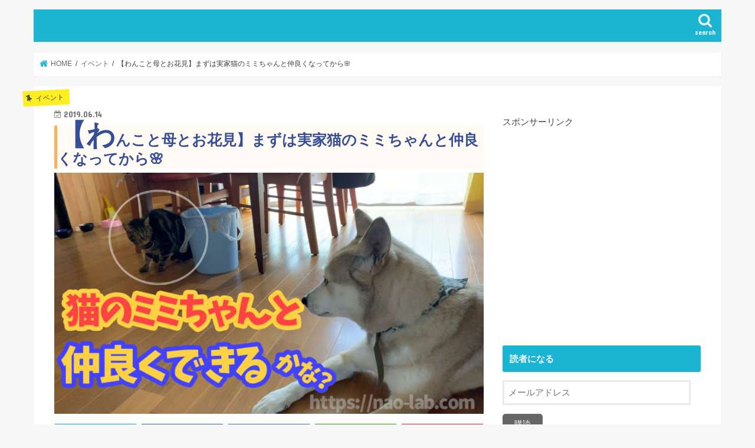

--- FILE ---
content_type: text/html; charset=UTF-8
request_url: https://nao-lab.com/shimane-ohanami/
body_size: 22204
content:
<!doctype html>
<!--[if lt IE 7]><html lang="ja" class="no-js lt-ie9 lt-ie8 lt-ie7"><![endif]-->
<!--[if (IE 7)&!(IEMobile)]><html lang="ja" class="no-js lt-ie9 lt-ie8"><![endif]-->
<!--[if (IE 8)&!(IEMobile)]><html lang="ja" class="no-js lt-ie9"><![endif]-->
<!--[if gt IE 8]><!--> <html lang="ja" class="no-js"><!--<![endif]-->

<head>
	
<meta name="yggdore-confirmation" content="WKYDhuAswiQmhgxSOqG8Az4BQsHaI6ie" />
<meta name="yggdore-confirmation" content="Hnhfn9DIFfdjTBlSoijGuqBM68nuj8EV" />	
<meta charset="utf-8">
<meta http-equiv="X-UA-Compatible" content="IE=edge">

<meta name="HandheldFriendly" content="True">
<meta name="MobileOptimized" content="320">
<meta name="viewport" content="width=device-width, initial-scale=1"/>
	
<link rel="icon" href="https://nao-lab.com/wp-content/uploads/2019/01/favicon.png">
<link rel="pingback" href="https://nao-lab.com/xmlrpc.php">

<!--[if IE]>
<![endif]-->
<!--[if lt IE 9]>
<script src="//html5shiv.googlecode.com/svn/trunk/html5.js"></script>
<script src="//css3-mediaqueries-js.googlecode.com/svn/trunk/css3-mediaqueries.js"></script>
<![endif]-->


<meta name="google-site-verification" content="kHuJEUkUHo154pndxGCK2__LbJdeMwubqO_-b9ab0uE" /><meta name="yggdore-confirmation" content="jWvJ7nxya9eK2WDkJFcWaXlN1C6BLZFl" />

		<!-- All in One SEO 4.1.4.5 -->
		<title>【わんこと母とお花見】まずは実家猫のミミちゃんと仲良くなってから🌸 |</title>
		<meta name="description" content="今回は実家へ帰った時のお話です^^ 前回実家へ帰ったのは「わんこと車中泊」動画をあげた１本目の時なので、実に1年４ヶ月ぶりになります^^; あるとき母と電話で話していたら、このあたりは桜がすごく綺麗なのよと言っていたので..." />
		<meta name="robots" content="max-image-preview:large" />
		<link rel="canonical" href="https://nao-lab.com/shimane-ohanami/" />
		<meta name="google" content="nositelinkssearchbox" />
		<script type="application/ld+json" class="aioseo-schema">
			{"@context":"https:\/\/schema.org","@graph":[{"@type":"WebSite","@id":"https:\/\/nao-lab.com\/#website","url":"https:\/\/nao-lab.com\/","description":"\u4f53\u9a13\u3057\u3066\u611f\u3058\u305f\u3053\u3068\u3084\u304a\u5f79\u7acb\u3061\u60c5\u5831\u3092\u7db4\u3063\u3066\u3044\u307e\u3059\u266a","inLanguage":"ja","publisher":{"@id":"https:\/\/nao-lab.com\/#organization"}},{"@type":"Organization","@id":"https:\/\/nao-lab.com\/#organization","url":"https:\/\/nao-lab.com\/"},{"@type":"BreadcrumbList","@id":"https:\/\/nao-lab.com\/shimane-ohanami\/#breadcrumblist","itemListElement":[{"@type":"ListItem","@id":"https:\/\/nao-lab.com\/#listItem","position":1,"item":{"@type":"WebPage","@id":"https:\/\/nao-lab.com\/","name":"\u30db\u30fc\u30e0","description":"\u6c17\u306e\u8d74\u304f\u307e\u307e\u306b\u3042\u3061\u3053\u3061\u304a\u51fa\u304b\u3051\u3057\u3066\u306f\u611f\u3058\u305f\u3053\u3068\u3084\u304a\u5f79\u7acb\u3061\u60c5\u5831\u3092\u7db4\u3063\u3066\u3044\u307e\u3059\u266a","url":"https:\/\/nao-lab.com\/"},"nextItem":"https:\/\/nao-lab.com\/shimane-ohanami\/#listItem"},{"@type":"ListItem","@id":"https:\/\/nao-lab.com\/shimane-ohanami\/#listItem","position":2,"item":{"@type":"WebPage","@id":"https:\/\/nao-lab.com\/shimane-ohanami\/","name":"\u3010\u308f\u3093\u3053\u3068\u6bcd\u3068\u304a\u82b1\u898b\u3011\u307e\u305a\u306f\u5b9f\u5bb6\u732b\u306e\u30df\u30df\u3061\u3083\u3093\u3068\u4ef2\u826f\u304f\u306a\u3063\u3066\u304b\u3089&#x1f338;","description":"\u4eca\u56de\u306f\u5b9f\u5bb6\u3078\u5e30\u3063\u305f\u6642\u306e\u304a\u8a71\u3067\u3059^^ \u524d\u56de\u5b9f\u5bb6\u3078\u5e30\u3063\u305f\u306e\u306f\u300c\u308f\u3093\u3053\u3068\u8eca\u4e2d\u6cca\u300d\u52d5\u753b\u3092\u3042\u3052\u305f\uff11\u672c\u76ee\u306e\u6642\u306a\u306e\u3067\u3001\u5b9f\u306b1\u5e74\uff14\u30f6\u6708\u3076\u308a\u306b\u306a\u308a\u307e\u3059^^; \u3042\u308b\u3068\u304d\u6bcd\u3068\u96fb\u8a71\u3067\u8a71\u3057\u3066\u3044\u305f\u3089\u3001\u3053\u306e\u3042\u305f\u308a\u306f\u685c\u304c\u3059\u3054\u304f\u7dba\u9e97\u306a\u306e\u3088\u3068\u8a00\u3063\u3066\u3044\u305f\u306e\u3067...","url":"https:\/\/nao-lab.com\/shimane-ohanami\/"},"previousItem":"https:\/\/nao-lab.com\/#listItem"}]},{"@type":"Person","@id":"https:\/\/nao-lab.com\/author\/komorine1\/#author","url":"https:\/\/nao-lab.com\/author\/komorine1\/","name":"Nao"},{"@type":"WebPage","@id":"https:\/\/nao-lab.com\/shimane-ohanami\/#webpage","url":"https:\/\/nao-lab.com\/shimane-ohanami\/","name":"\u3010\u308f\u3093\u3053\u3068\u6bcd\u3068\u304a\u82b1\u898b\u3011\u307e\u305a\u306f\u5b9f\u5bb6\u732b\u306e\u30df\u30df\u3061\u3083\u3093\u3068\u4ef2\u826f\u304f\u306a\u3063\u3066\u304b\u3089\ud83c\udf38 |","description":"\u4eca\u56de\u306f\u5b9f\u5bb6\u3078\u5e30\u3063\u305f\u6642\u306e\u304a\u8a71\u3067\u3059^^ \u524d\u56de\u5b9f\u5bb6\u3078\u5e30\u3063\u305f\u306e\u306f\u300c\u308f\u3093\u3053\u3068\u8eca\u4e2d\u6cca\u300d\u52d5\u753b\u3092\u3042\u3052\u305f\uff11\u672c\u76ee\u306e\u6642\u306a\u306e\u3067\u3001\u5b9f\u306b1\u5e74\uff14\u30f6\u6708\u3076\u308a\u306b\u306a\u308a\u307e\u3059^^; \u3042\u308b\u3068\u304d\u6bcd\u3068\u96fb\u8a71\u3067\u8a71\u3057\u3066\u3044\u305f\u3089\u3001\u3053\u306e\u3042\u305f\u308a\u306f\u685c\u304c\u3059\u3054\u304f\u7dba\u9e97\u306a\u306e\u3088\u3068\u8a00\u3063\u3066\u3044\u305f\u306e\u3067...","inLanguage":"ja","isPartOf":{"@id":"https:\/\/nao-lab.com\/#website"},"breadcrumb":{"@id":"https:\/\/nao-lab.com\/shimane-ohanami\/#breadcrumblist"},"author":"https:\/\/nao-lab.com\/author\/komorine1\/#author","creator":"https:\/\/nao-lab.com\/author\/komorine1\/#author","image":{"@type":"ImageObject","@id":"https:\/\/nao-lab.com\/#mainImage","url":"https:\/\/nao-lab.com\/wp-content\/uploads\/2019\/06\/4c85c234076325c638e2c305400f29d6-e1560491851704.jpg","width":800,"height":450},"primaryImageOfPage":{"@id":"https:\/\/nao-lab.com\/shimane-ohanami\/#mainImage"},"datePublished":"2019-06-14T07:00:27+09:00","dateModified":"2019-06-14T05:58:09+09:00"},{"@type":"Article","@id":"https:\/\/nao-lab.com\/shimane-ohanami\/#article","name":"\u3010\u308f\u3093\u3053\u3068\u6bcd\u3068\u304a\u82b1\u898b\u3011\u307e\u305a\u306f\u5b9f\u5bb6\u732b\u306e\u30df\u30df\u3061\u3083\u3093\u3068\u4ef2\u826f\u304f\u306a\u3063\u3066\u304b\u3089\ud83c\udf38 |","description":"\u4eca\u56de\u306f\u5b9f\u5bb6\u3078\u5e30\u3063\u305f\u6642\u306e\u304a\u8a71\u3067\u3059^^ \u524d\u56de\u5b9f\u5bb6\u3078\u5e30\u3063\u305f\u306e\u306f\u300c\u308f\u3093\u3053\u3068\u8eca\u4e2d\u6cca\u300d\u52d5\u753b\u3092\u3042\u3052\u305f\uff11\u672c\u76ee\u306e\u6642\u306a\u306e\u3067\u3001\u5b9f\u306b1\u5e74\uff14\u30f6\u6708\u3076\u308a\u306b\u306a\u308a\u307e\u3059^^; \u3042\u308b\u3068\u304d\u6bcd\u3068\u96fb\u8a71\u3067\u8a71\u3057\u3066\u3044\u305f\u3089\u3001\u3053\u306e\u3042\u305f\u308a\u306f\u685c\u304c\u3059\u3054\u304f\u7dba\u9e97\u306a\u306e\u3088\u3068\u8a00\u3063\u3066\u3044\u305f\u306e\u3067...","inLanguage":"ja","headline":"\u3010\u308f\u3093\u3053\u3068\u6bcd\u3068\u304a\u82b1\u898b\u3011\u307e\u305a\u306f\u5b9f\u5bb6\u732b\u306e\u30df\u30df\u3061\u3083\u3093\u3068\u4ef2\u826f\u304f\u306a\u3063\u3066\u304b\u3089&#x1f338;","author":{"@id":"https:\/\/nao-lab.com\/author\/komorine1\/#author"},"publisher":{"@id":"https:\/\/nao-lab.com\/#organization"},"datePublished":"2019-06-14T07:00:27+09:00","dateModified":"2019-06-14T05:58:09+09:00","commentCount":2,"articleSection":"\u30a4\u30d9\u30f3\u30c8, \u30c9\u30ed\u30fc\u30f3, \u5cf6\u6839","mainEntityOfPage":{"@id":"https:\/\/nao-lab.com\/shimane-ohanami\/#webpage"},"isPartOf":{"@id":"https:\/\/nao-lab.com\/shimane-ohanami\/#webpage"},"image":{"@type":"ImageObject","@id":"https:\/\/nao-lab.com\/#articleImage","url":"https:\/\/nao-lab.com\/wp-content\/uploads\/2019\/06\/4c85c234076325c638e2c305400f29d6-e1560491851704.jpg","width":800,"height":450}}]}
		</script>
		<!-- All in One SEO -->

<link rel='dns-prefetch' href='//ajax.googleapis.com' />
<link rel='dns-prefetch' href='//fonts.googleapis.com' />
<link rel='dns-prefetch' href='//maxcdn.bootstrapcdn.com' />
<link rel='dns-prefetch' href='//s.w.org' />
<link rel='dns-prefetch' href='//v0.wordpress.com' />
<link rel="alternate" type="application/rss+xml" title=" &raquo; フィード" href="https://nao-lab.com/feed/" />
<link rel="alternate" type="application/rss+xml" title=" &raquo; コメントフィード" href="https://nao-lab.com/comments/feed/" />
<link rel="alternate" type="application/rss+xml" title=" &raquo; 【わんこと母とお花見】まずは実家猫のミミちゃんと仲良くなってから&#x1f338; のコメントのフィード" href="https://nao-lab.com/shimane-ohanami/feed/" />
		<!-- This site uses the Google Analytics by MonsterInsights plugin v8.0.1 - Using Analytics tracking - https://www.monsterinsights.com/ -->
							<script src="//www.googletagmanager.com/gtag/js?id=UA-69288797-23"  type="text/javascript" data-cfasync="false" async></script>
			<script type="text/javascript" data-cfasync="false">
				var mi_version = '8.0.1';
				var mi_track_user = true;
				var mi_no_track_reason = '';
				
								var disableStrs = [
															'ga-disable-UA-69288797-23',
									];

				/* Function to detect opted out users */
				function __gtagTrackerIsOptedOut() {
					for ( var index = 0; index < disableStrs.length; index++ ) {
						if ( document.cookie.indexOf( disableStrs[ index ] + '=true' ) > -1 ) {
							return true;
						}
					}

					return false;
				}

				/* Disable tracking if the opt-out cookie exists. */
				if ( __gtagTrackerIsOptedOut() ) {
					for ( var index = 0; index < disableStrs.length; index++ ) {
						window[ disableStrs[ index ] ] = true;
					}
				}

				/* Opt-out function */
				function __gtagTrackerOptout() {
					for ( var index = 0; index < disableStrs.length; index++ ) {
						document.cookie = disableStrs[ index ] + '=true; expires=Thu, 31 Dec 2099 23:59:59 UTC; path=/';
						window[ disableStrs[ index ] ] = true;
					}
				}

				if ( 'undefined' === typeof gaOptout ) {
					function gaOptout() {
						__gtagTrackerOptout();
					}
				}
								window.dataLayer = window.dataLayer || [];

				window.MonsterInsightsDualTracker = {
					helpers: {},
					trackers: {},
				};
				if ( mi_track_user ) {
					function __gtagDataLayer() {
						dataLayer.push( arguments );
					}

					function __gtagTracker( type, name, parameters ) {
						if ( type === 'event' ) {
							
															parameters.send_to = monsterinsights_frontend.ua;
								__gtagDataLayer.apply( null, arguments );
													} else {
							__gtagDataLayer.apply( null, arguments );
						}
					}
					__gtagTracker( 'js', new Date() );
					__gtagTracker( 'set', {
						'developer_id.dZGIzZG' : true,
											} );
															__gtagTracker( 'config', 'UA-69288797-23', {"forceSSL":"true"} );
										window.gtag = __gtagTracker;										(
						function () {
							/* https://developers.google.com/analytics/devguides/collection/analyticsjs/ */
							/* ga and __gaTracker compatibility shim. */
							var noopfn = function () {
								return null;
							};
							var newtracker = function () {
								return new Tracker();
							};
							var Tracker = function () {
								return null;
							};
							var p = Tracker.prototype;
							p.get = noopfn;
							p.set = noopfn;
							p.send = function (){
								var args = Array.prototype.slice.call(arguments);
								args.unshift( 'send' );
								__gaTracker.apply(null, args);
							};
							var __gaTracker = function () {
								var len = arguments.length;
								if ( len === 0 ) {
									return;
								}
								var f = arguments[len - 1];
								if ( typeof f !== 'object' || f === null || typeof f.hitCallback !== 'function' ) {
									if ( 'send' === arguments[0] ) {
										var hitConverted, hitObject = false, action;
										if ( 'event' === arguments[1] ) {
											if ( 'undefined' !== typeof arguments[3] ) {
												hitObject = {
													'eventAction': arguments[3],
													'eventCategory': arguments[2],
													'eventLabel': arguments[4],
													'value': arguments[5] ? arguments[5] : 1,
												}
											}
										}
										if ( 'pageview' === arguments[1] ) {
											if ( 'undefined' !== typeof arguments[2] ) {
												hitObject = {
													'eventAction': 'page_view',
													'page_path' : arguments[2],
												}
											}
										}
										if ( typeof arguments[2] === 'object' ) {
											hitObject = arguments[2];
										}
										if ( typeof arguments[5] === 'object' ) {
											Object.assign( hitObject, arguments[5] );
										}
										if ( 'undefined' !== typeof arguments[1].hitType ) {
											hitObject = arguments[1];
											if ( 'pageview' === hitObject.hitType ) {
												hitObject.eventAction = 'page_view';
											}
										}
										if ( hitObject ) {
											action = 'timing' === arguments[1].hitType ? 'timing_complete' : hitObject.eventAction;
											hitConverted = mapArgs( hitObject );
											__gtagTracker( 'event', action, hitConverted );
										}
									}
									return;
								}

								function mapArgs( args ) {
									var arg, hit = {};
									var gaMap = {
										'eventCategory': 'event_category',
										'eventAction': 'event_action',
										'eventLabel': 'event_label',
										'eventValue': 'event_value',
										'nonInteraction': 'non_interaction',
										'timingCategory': 'event_category',
										'timingVar': 'name',
										'timingValue': 'value',
										'timingLabel': 'event_label',
										'page' : 'page_path',
										'location' : 'page_location',
										'title' : 'page_title',
									};
									for ( arg in args ) {
																				if ( ! ( ! args.hasOwnProperty(arg) || ! gaMap.hasOwnProperty(arg) ) ) {
											hit[gaMap[arg]] = args[arg];
										} else {
											hit[arg] = args[arg];
										}
									}
									return hit;
								}

								try {
									f.hitCallback();
								} catch ( ex ) {
								}
							};
							__gaTracker.create = newtracker;
							__gaTracker.getByName = newtracker;
							__gaTracker.getAll = function () {
								return [];
							};
							__gaTracker.remove = noopfn;
							__gaTracker.loaded = true;
							window['__gaTracker'] = __gaTracker;
						}
					)();
									} else {
										console.log( "" );
					( function () {
							function __gtagTracker() {
								return null;
							}
							window['__gtagTracker'] = __gtagTracker;
							window['gtag'] = __gtagTracker;
					} )();
									}
			</script>
				<!-- / Google Analytics by MonsterInsights -->
				<script type="text/javascript">
			window._wpemojiSettings = {"baseUrl":"https:\/\/s.w.org\/images\/core\/emoji\/13.1.0\/72x72\/","ext":".png","svgUrl":"https:\/\/s.w.org\/images\/core\/emoji\/13.1.0\/svg\/","svgExt":".svg","source":{"concatemoji":"https:\/\/nao-lab.com\/wp-includes\/js\/wp-emoji-release.min.js"}};
			!function(e,a,t){var n,r,o,i=a.createElement("canvas"),p=i.getContext&&i.getContext("2d");function s(e,t){var a=String.fromCharCode;p.clearRect(0,0,i.width,i.height),p.fillText(a.apply(this,e),0,0);e=i.toDataURL();return p.clearRect(0,0,i.width,i.height),p.fillText(a.apply(this,t),0,0),e===i.toDataURL()}function c(e){var t=a.createElement("script");t.src=e,t.defer=t.type="text/javascript",a.getElementsByTagName("head")[0].appendChild(t)}for(o=Array("flag","emoji"),t.supports={everything:!0,everythingExceptFlag:!0},r=0;r<o.length;r++)t.supports[o[r]]=function(e){if(!p||!p.fillText)return!1;switch(p.textBaseline="top",p.font="600 32px Arial",e){case"flag":return s([127987,65039,8205,9895,65039],[127987,65039,8203,9895,65039])?!1:!s([55356,56826,55356,56819],[55356,56826,8203,55356,56819])&&!s([55356,57332,56128,56423,56128,56418,56128,56421,56128,56430,56128,56423,56128,56447],[55356,57332,8203,56128,56423,8203,56128,56418,8203,56128,56421,8203,56128,56430,8203,56128,56423,8203,56128,56447]);case"emoji":return!s([10084,65039,8205,55357,56613],[10084,65039,8203,55357,56613])}return!1}(o[r]),t.supports.everything=t.supports.everything&&t.supports[o[r]],"flag"!==o[r]&&(t.supports.everythingExceptFlag=t.supports.everythingExceptFlag&&t.supports[o[r]]);t.supports.everythingExceptFlag=t.supports.everythingExceptFlag&&!t.supports.flag,t.DOMReady=!1,t.readyCallback=function(){t.DOMReady=!0},t.supports.everything||(n=function(){t.readyCallback()},a.addEventListener?(a.addEventListener("DOMContentLoaded",n,!1),e.addEventListener("load",n,!1)):(e.attachEvent("onload",n),a.attachEvent("onreadystatechange",function(){"complete"===a.readyState&&t.readyCallback()})),(n=t.source||{}).concatemoji?c(n.concatemoji):n.wpemoji&&n.twemoji&&(c(n.twemoji),c(n.wpemoji)))}(window,document,window._wpemojiSettings);
		</script>
		<style type="text/css">
img.wp-smiley,
img.emoji {
	display: inline !important;
	border: none !important;
	box-shadow: none !important;
	height: 1em !important;
	width: 1em !important;
	margin: 0 .07em !important;
	vertical-align: -0.1em !important;
	background: none !important;
	padding: 0 !important;
}
</style>
	<link rel='stylesheet' id='wp-block-library-css'  href='https://nao-lab.com/wp-includes/css/dist/block-library/style.min.css' type='text/css' media='all' />
<style id='wp-block-library-inline-css' type='text/css'>
.has-text-align-justify{text-align:justify;}
</style>
<style id='rinkerg-gutenberg-rinker-style-inline-css' type='text/css'>
.wp-block-create-block-block{background-color:#21759b;color:#fff;padding:2px}

</style>
<link rel='stylesheet' id='mediaelement-css'  href='https://nao-lab.com/wp-includes/js/mediaelement/mediaelementplayer-legacy.min.css' type='text/css' media='all' />
<link rel='stylesheet' id='wp-mediaelement-css'  href='https://nao-lab.com/wp-includes/js/mediaelement/wp-mediaelement.min.css' type='text/css' media='all' />
<link rel='stylesheet' id='contact-form-7-css'  href='https://nao-lab.com/wp-content/plugins/contact-form-7/includes/css/styles.css' type='text/css' media='all' />
<link rel='stylesheet' id='pz-linkcard-css'  href='//nao-lab.com/wp-content/uploads/pz-linkcard/style.css' type='text/css' media='all' />
<link rel='stylesheet' id='toc-screen-css'  href='https://nao-lab.com/wp-content/plugins/table-of-contents-plus/screen.min.css' type='text/css' media='all' />
<style id='toc-screen-inline-css' type='text/css'>
div#toc_container {width: 325px;}div#toc_container ul li {font-size: 14px;}
</style>
<link rel='stylesheet' id='yyi_rinker_stylesheet-css'  href='https://nao-lab.com/wp-content/plugins/yyi-rinker/css/style.css?v=1.11.1' type='text/css' media='all' />
<link rel='stylesheet' id='style-css'  href='https://nao-lab.com/wp-content/themes/jstork/style.css' type='text/css' media='all' />
<link rel='stylesheet' id='child-style-css'  href='https://nao-lab.com/wp-content/themes/jstork_custom/style.css' type='text/css' media='all' />
<link rel='stylesheet' id='slick-css'  href='https://nao-lab.com/wp-content/themes/jstork/library/css/slick.css' type='text/css' media='all' />
<link rel='stylesheet' id='shortcode-css'  href='https://nao-lab.com/wp-content/themes/jstork/library/css/shortcode.css' type='text/css' media='all' />
<link rel='stylesheet' id='gf_Concert-css'  href='//fonts.googleapis.com/css?family=Concert+One' type='text/css' media='all' />
<link rel='stylesheet' id='gf_Lato-css'  href='//fonts.googleapis.com/css?family=Lato' type='text/css' media='all' />
<link rel='stylesheet' id='fontawesome-css'  href='//maxcdn.bootstrapcdn.com/font-awesome/4.7.0/css/font-awesome.min.css' type='text/css' media='all' />
<link rel='stylesheet' id='remodal-css'  href='https://nao-lab.com/wp-content/themes/jstork/library/css/remodal.css' type='text/css' media='all' />
<link rel='stylesheet' id='animate-css'  href='https://nao-lab.com/wp-content/themes/jstork/library/css/animate.min.css' type='text/css' media='all' />
<link rel='stylesheet' id='amazonjs-css'  href='https://nao-lab.com/wp-content/plugins/amazonjs/css/amazonjs.css' type='text/css' media='all' />
<link rel='stylesheet' id='jetpack_css-css'  href='https://nao-lab.com/wp-content/plugins/jetpack/css/jetpack.css' type='text/css' media='all' />
<script type='text/javascript' id='monsterinsights-frontend-script-js-extra'>
/* <![CDATA[ */
var monsterinsights_frontend = {"js_events_tracking":"true","download_extensions":"doc,pdf,ppt,zip,xls,docx,pptx,xlsx","inbound_paths":"[]","home_url":"https:\/\/nao-lab.com","hash_tracking":"false","ua":"UA-69288797-23","v4_id":""};
/* ]]> */
</script>
<script type='text/javascript' src='https://nao-lab.com/wp-content/plugins/google-analytics-for-wordpress/assets/js/frontend-gtag.min.js' id='monsterinsights-frontend-script-js'></script>
<script type='text/javascript' src='//ajax.googleapis.com/ajax/libs/jquery/1.12.4/jquery.min.js' id='jquery-js'></script>
<script type='text/javascript' src='https://nao-lab.com/wp-content/plugins/yyi-rinker/js/event-tracking.js?v=1.11.1' id='yyi_rinker_event_tracking_script-js'></script>
<link rel="https://api.w.org/" href="https://nao-lab.com/wp-json/" /><link rel="alternate" type="application/json" href="https://nao-lab.com/wp-json/wp/v2/posts/1661" /><link rel="EditURI" type="application/rsd+xml" title="RSD" href="https://nao-lab.com/xmlrpc.php?rsd" />
<link rel="wlwmanifest" type="application/wlwmanifest+xml" href="https://nao-lab.com/wp-includes/wlwmanifest.xml" /> 

<link rel='shortlink' href='https://wp.me/p9bpAD-qN' />
<link rel="alternate" type="application/json+oembed" href="https://nao-lab.com/wp-json/oembed/1.0/embed?url=https%3A%2F%2Fnao-lab.com%2Fshimane-ohanami%2F" />
<link rel="alternate" type="text/xml+oembed" href="https://nao-lab.com/wp-json/oembed/1.0/embed?url=https%3A%2F%2Fnao-lab.com%2Fshimane-ohanami%2F&#038;format=xml" />
<style data-context="foundation-flickity-css">/*! Flickity v2.0.2
http://flickity.metafizzy.co
---------------------------------------------- */.flickity-enabled{position:relative}.flickity-enabled:focus{outline:0}.flickity-viewport{overflow:hidden;position:relative;height:100%}.flickity-slider{position:absolute;width:100%;height:100%}.flickity-enabled.is-draggable{-webkit-tap-highlight-color:transparent;tap-highlight-color:transparent;-webkit-user-select:none;-moz-user-select:none;-ms-user-select:none;user-select:none}.flickity-enabled.is-draggable .flickity-viewport{cursor:move;cursor:-webkit-grab;cursor:grab}.flickity-enabled.is-draggable .flickity-viewport.is-pointer-down{cursor:-webkit-grabbing;cursor:grabbing}.flickity-prev-next-button{position:absolute;top:50%;width:44px;height:44px;border:none;border-radius:50%;background:#fff;background:hsla(0,0%,100%,.75);cursor:pointer;-webkit-transform:translateY(-50%);transform:translateY(-50%)}.flickity-prev-next-button:hover{background:#fff}.flickity-prev-next-button:focus{outline:0;box-shadow:0 0 0 5px #09f}.flickity-prev-next-button:active{opacity:.6}.flickity-prev-next-button.previous{left:10px}.flickity-prev-next-button.next{right:10px}.flickity-rtl .flickity-prev-next-button.previous{left:auto;right:10px}.flickity-rtl .flickity-prev-next-button.next{right:auto;left:10px}.flickity-prev-next-button:disabled{opacity:.3;cursor:auto}.flickity-prev-next-button svg{position:absolute;left:20%;top:20%;width:60%;height:60%}.flickity-prev-next-button .arrow{fill:#333}.flickity-page-dots{position:absolute;width:100%;bottom:-25px;padding:0;margin:0;list-style:none;text-align:center;line-height:1}.flickity-rtl .flickity-page-dots{direction:rtl}.flickity-page-dots .dot{display:inline-block;width:10px;height:10px;margin:0 8px;background:#333;border-radius:50%;opacity:.25;cursor:pointer}.flickity-page-dots .dot.is-selected{opacity:1}</style><style data-context="foundation-slideout-css">.slideout-menu{position:fixed;left:0;top:0;bottom:0;right:auto;z-index:0;width:256px;overflow-y:auto;-webkit-overflow-scrolling:touch;display:none}.slideout-menu.pushit-right{left:auto;right:0}.slideout-panel{position:relative;z-index:1;will-change:transform}.slideout-open,.slideout-open .slideout-panel,.slideout-open body{overflow:hidden}.slideout-open .slideout-menu{display:block}.pushit{display:none}</style><script type="text/javascript" language="javascript">
    var vc_pid = "885612895";
</script><script type="text/javascript" src="//aml.valuecommerce.com/vcdal.js" async></script><style>
.yyi-rinker-images {
    display: flex;
    justify-content: center;
    align-items: center;
    position: relative;

}
div.yyi-rinker-image img.yyi-rinker-main-img.hidden {
    display: none;
}

.yyi-rinker-images-arrow {
    cursor: pointer;
    position: absolute;
    top: 50%;
    display: block;
    margin-top: -11px;
    opacity: 0.6;
    width: 22px;
}

.yyi-rinker-images-arrow-left{
    left: -10px;
}
.yyi-rinker-images-arrow-right{
    right: -10px;
}

.yyi-rinker-images-arrow-left.hidden {
    display: none;
}

.yyi-rinker-images-arrow-right.hidden {
    display: none;
}
div.yyi-rinker-contents.yyi-rinker-design-tate  div.yyi-rinker-box{
    flex-direction: column;
}

div.yyi-rinker-contents.yyi-rinker-design-slim div.yyi-rinker-box .yyi-rinker-links {
    flex-direction: column;
}

div.yyi-rinker-contents.yyi-rinker-design-slim div.yyi-rinker-info {
    width: 100%;
}

div.yyi-rinker-contents.yyi-rinker-design-slim .yyi-rinker-title {
    text-align: center;
}

div.yyi-rinker-contents.yyi-rinker-design-slim .yyi-rinker-links {
    text-align: center;
}
div.yyi-rinker-contents.yyi-rinker-design-slim .yyi-rinker-image {
    margin: auto;
}

div.yyi-rinker-contents.yyi-rinker-design-slim div.yyi-rinker-info ul.yyi-rinker-links li {
	align-self: stretch;
}
div.yyi-rinker-contents.yyi-rinker-design-slim div.yyi-rinker-box div.yyi-rinker-info {
	padding: 0;
}
div.yyi-rinker-contents.yyi-rinker-design-slim div.yyi-rinker-box {
	flex-direction: column;
	padding: 14px 5px 0;
}

.yyi-rinker-design-slim div.yyi-rinker-box div.yyi-rinker-info {
	text-align: center;
}

.yyi-rinker-design-slim div.price-box span.price {
	display: block;
}

div.yyi-rinker-contents.yyi-rinker-design-slim div.yyi-rinker-info div.yyi-rinker-title a{
	font-size:16px;
}

div.yyi-rinker-contents.yyi-rinker-design-slim ul.yyi-rinker-links li.amazonkindlelink:before,  div.yyi-rinker-contents.yyi-rinker-design-slim ul.yyi-rinker-links li.amazonlink:before,  div.yyi-rinker-contents.yyi-rinker-design-slim ul.yyi-rinker-links li.rakutenlink:before, div.yyi-rinker-contents.yyi-rinker-design-slim ul.yyi-rinker-links li.yahoolink:before, div.yyi-rinker-contents.yyi-rinker-design-slim ul.yyi-rinker-links li.mercarilink:before {
	font-size:12px;
}

div.yyi-rinker-contents.yyi-rinker-design-slim ul.yyi-rinker-links li a {
	font-size: 13px;
}
.entry-content ul.yyi-rinker-links li {
	padding: 0;
}

div.yyi-rinker-contents .yyi-rinker-attention.attention_desing_right_ribbon {
    width: 89px;
    height: 91px;
    position: absolute;
    top: -1px;
    right: -1px;
    left: auto;
    overflow: hidden;
}

div.yyi-rinker-contents .yyi-rinker-attention.attention_desing_right_ribbon span {
    display: inline-block;
    width: 146px;
    position: absolute;
    padding: 4px 0;
    left: -13px;
    top: 12px;
    text-align: center;
    font-size: 12px;
    line-height: 24px;
    -webkit-transform: rotate(45deg);
    transform: rotate(45deg);
    box-shadow: 0 1px 3px rgba(0, 0, 0, 0.2);
}

div.yyi-rinker-contents .yyi-rinker-attention.attention_desing_right_ribbon {
    background: none;
}
.yyi-rinker-attention.attention_desing_right_ribbon .yyi-rinker-attention-after,
.yyi-rinker-attention.attention_desing_right_ribbon .yyi-rinker-attention-before{
display:none;
}
div.yyi-rinker-use-right_ribbon div.yyi-rinker-title {
    margin-right: 2rem;
}

				</style><style type='text/css'>img#wpstats{display:none}</style>
		<style type="text/css">
body{color: #3E3E3E;}
a, #breadcrumb li.bc_homelink a::before, .authorbox .author_sns li a::before{color: #1BB4D3;}
a:hover{color: #E69B9B;}
.article-footer .post-categories li a,.article-footer .tags a,.accordionBtn{  background: #1BB4D3;  border-color: #1BB4D3;}
.article-footer .tags a{color:#1BB4D3; background: none;}
.article-footer .post-categories li a:hover,.article-footer .tags a:hover,.accordionBtn.active{ background:#E69B9B;  border-color:#E69B9B;}
input[type="text"],input[type="password"],input[type="datetime"],input[type="datetime-local"],input[type="date"],input[type="month"],input[type="time"],input[type="week"],input[type="number"],input[type="email"],input[type="url"],input[type="search"],input[type="tel"],input[type="color"],select,textarea,.field { background-color: #ffffff;}
.header{color: #ffffff;}
.bgfull .header,.header.bg,.header #inner-header,.menu-sp{background: #1bb4d3;}
#logo a{color: #eeee22;}
#g_nav .nav li a,.nav_btn,.menu-sp a,.menu-sp a,.menu-sp > ul:after{color: #edf9fc;}
#logo a:hover,#g_nav .nav li a:hover,.nav_btn:hover{color:#eeeeee;}
@media only screen and (min-width: 768px) {
.nav > li > a:after{background: #eeeeee;}
.nav ul {background: #666666;}
#g_nav .nav li ul.sub-menu li a{color: #f7f7f7;}
}
@media only screen and (max-width: 1165px) {
.site_description{background: #1bb4d3; color: #ffffff;}
}
#inner-content, #breadcrumb, .entry-content blockquote:before, .entry-content blockquote:after{background: #ffffff}
.top-post-list .post-list:before{background: #1BB4D3;}
.widget li a:after{color: #1BB4D3;}
.entry-content h2,.widgettitle,.accordion::before{background: #1bb4d3; color: #ffffff;}
.entry-content h3{border-color: #1bb4d3;}
.h_boader .entry-content h2{border-color: #1bb4d3; color: #3E3E3E;}
.h_balloon .entry-content h2:after{border-top-color: #1bb4d3;}
.entry-content ul li:before{ background: #1bb4d3;}
.entry-content ol li:before{ background: #1bb4d3;}
.post-list-card .post-list .eyecatch .cat-name,.top-post-list .post-list .eyecatch .cat-name,.byline .cat-name,.single .authorbox .author-newpost li .cat-name,.related-box li .cat-name,.carouselwrap .cat-name,.eyecatch .cat-name{background: #fcee21; color:  #444444;}
ul.wpp-list li a:before{background: #1bb4d3; color: #ffffff;}
.readmore a{border:1px solid #1BB4D3;color:#1BB4D3;}
.readmore a:hover{background:#1BB4D3;color:#fff;}
.btn-wrap a{background: #1BB4D3;border: 1px solid #1BB4D3;}
.btn-wrap a:hover{background: #E69B9B;border-color: #E69B9B;}
.btn-wrap.simple a{border:1px solid #1BB4D3;color:#1BB4D3;}
.btn-wrap.simple a:hover{background:#1BB4D3;}
.blue-btn, .comment-reply-link, #submit { background-color: #1BB4D3; }
.blue-btn:hover, .comment-reply-link:hover, #submit:hover, .blue-btn:focus, .comment-reply-link:focus, #submit:focus {background-color: #E69B9B; }
#sidebar1{color: #444444;}
.widget:not(.widget_text) a{color:#666666;}
.widget:not(.widget_text) a:hover{color:#999999;}
.bgfull #footer-top,#footer-top .inner,.cta-inner{background-color: #666666; color: #CACACA;}
.footer a,#footer-top a{color: #f7f7f7;}
#footer-top .widgettitle{color: #CACACA;}
.bgfull .footer,.footer.bg,.footer .inner {background-color: #666666;color: #CACACA;}
.footer-links li a:before{ color: #1bb4d3;}
.pagination a, .pagination span,.page-links a{border-color: #1BB4D3; color: #1BB4D3;}
.pagination .current,.pagination .current:hover,.page-links ul > li > span{background-color: #1BB4D3; border-color: #1BB4D3;}
.pagination a:hover, .pagination a:focus,.page-links a:hover, .page-links a:focus{background-color: #1BB4D3; color: #fff;}
</style>
<style>.ios7.web-app-mode.has-fixed header{ background-color: rgba(3,122,221,.88);}</style><link rel="stylesheet" type="text/css" id="wp-custom-css" href="https://nao-lab.com/?custom-css=afb6e5f5fe" />	
</head>

<body class="post-template-default single single-post postid-1661 single-format-standard bgnormal pannavi_on h_default sidebarright date_on">
<div id="container" class="h_default sidebarright date_on">

<header class="header animated fadeIn bgnormal headercenter" role="banner">
<div id="inner-header" class="wrap cf">
<div id="logo" class="gf ">
<p class="h1 text"><a href="https://nao-lab.com"></a></p>
</div>

<nav id="g_nav" role="navigation">
<a href="#searchbox" data-remodal-target="searchbox" class="nav_btn search_btn"><span class="text gf">search</span></a>

</nav>

<a href="#spnavi" data-remodal-target="spnavi" class="nav_btn"><span class="text gf">menu</span></a>


</div>
</header>


<div class="remodal" data-remodal-id="spnavi" data-remodal-options="hashTracking:false">
<button data-remodal-action="close" class="remodal-close"><span class="text gf">CLOSE</span></button>
<button data-remodal-action="close" class="remodal-close"><span class="text gf">CLOSE</span></button>
</div>



<div class="remodal searchbox" data-remodal-id="searchbox" data-remodal-options="hashTracking:false">
<div class="search cf"><dl><dt>キーワードで記事を検索</dt><dd><form role="search" method="get" id="searchform" class="searchform cf" action="https://nao-lab.com/" >
		<input type="search" placeholder="検索する" value="" name="s" id="s" />
		<button type="submit" id="searchsubmit" ><i class="fa fa-search"></i></button>
		</form></dd></dl></div>
<button data-remodal-action="close" class="remodal-close"><span class="text gf">CLOSE</span></button>
</div>








<div id="breadcrumb" class="breadcrumb inner wrap cf"><ul itemscope itemtype="http://schema.org/BreadcrumbList"><li itemprop="itemListElement" itemscope itemtype="http://schema.org/ListItem" class="bc_homelink"><a itemprop="item" href="https://nao-lab.com/"><span itemprop="name"> HOME</span></a><meta itemprop="position" content="1" /></li><li itemprop="itemListElement" itemscope itemtype="http://schema.org/ListItem"><a itemprop="item" href="https://nao-lab.com/category/%e3%82%a4%e3%83%99%e3%83%b3%e3%83%88/"><span itemprop="name">イベント</span></a><meta itemprop="position" content="2" /></li><li itemprop="itemListElement" itemscope itemtype="http://schema.org/ListItem" class="bc_posttitle"><span itemprop="name">【わんこと母とお花見】まずは実家猫のミミちゃんと仲良くなってから&#x1f338;</span><meta itemprop="position" content="3" /></li></ul></div>
<div id="content">
<div id="inner-content" class="wrap cf">

<main id="main" class="m-all t-all d-5of7 cf" role="main">
<article id="post-1661" class="post-1661 post type-post status-publish format-standard has-post-thumbnail hentry category-159 category-drone category-203 article cf" role="article">
<header class="article-header entry-header">
<p class="byline entry-meta vcard cf">
<span class="cat-name cat-id-159">イベント</span><time class="date gf entry-date updated"  datetime="2019-06-14">2019.06.14</time>

<span class="writer name author"><span class="fn">Nao</span></span>
</p>

<h1 class="entry-title single-title" itemprop="headline" rel="bookmark">【わんこと母とお花見】まずは実家猫のミミちゃんと仲良くなってから&#x1f338;</h1>

<figure class="eyecatch">
<img width="800" height="450" src="https://nao-lab.com/wp-content/uploads/2019/06/4c85c234076325c638e2c305400f29d6-e1560491851704.jpg" class="attachment-post-thumbnail size-post-thumbnail wp-post-image" alt="" loading="lazy" /></figure>
<div class="share short">
<div class="sns">
<ul class="cf">

<li class="twitter"> 
<a target="blank" href="//twitter.com/intent/tweet?url=https%3A%2F%2Fnao-lab.com%2Fshimane-ohanami%2F&text=%E3%80%90%E3%82%8F%E3%82%93%E3%81%93%E3%81%A8%E6%AF%8D%E3%81%A8%E3%81%8A%E8%8A%B1%E8%A6%8B%E3%80%91%E3%81%BE%E3%81%9A%E3%81%AF%E5%AE%9F%E5%AE%B6%E7%8C%AB%E3%81%AE%E3%83%9F%E3%83%9F%E3%81%A1%E3%82%83%E3%82%93%E3%81%A8%E4%BB%B2%E8%89%AF%E3%81%8F%E3%81%AA%E3%81%A3%E3%81%A6%E3%81%8B%E3%82%89%26%23x1f338%3B&tw_p=tweetbutton" onclick="window.open(this.href, 'tweetwindow', 'width=550, height=450,personalbar=0,toolbar=0,scrollbars=1,resizable=1'); return false;"><i class="fa fa-twitter"></i><span class="text">ツイート</span><span class="count"></span></a>
</li>

<li class="facebook">
<a href="//www.facebook.com/sharer.php?src=bm&u=https%3A%2F%2Fnao-lab.com%2Fshimane-ohanami%2F&t=%E3%80%90%E3%82%8F%E3%82%93%E3%81%93%E3%81%A8%E6%AF%8D%E3%81%A8%E3%81%8A%E8%8A%B1%E8%A6%8B%E3%80%91%E3%81%BE%E3%81%9A%E3%81%AF%E5%AE%9F%E5%AE%B6%E7%8C%AB%E3%81%AE%E3%83%9F%E3%83%9F%E3%81%A1%E3%82%83%E3%82%93%E3%81%A8%E4%BB%B2%E8%89%AF%E3%81%8F%E3%81%AA%E3%81%A3%E3%81%A6%E3%81%8B%E3%82%89%26%23x1f338%3B" onclick="javascript:window.open(this.href, '', 'menubar=no,toolbar=no,resizable=yes,scrollbars=yes,height=300,width=600');return false;"><i class="fa fa-facebook"></i>
<span class="text">シェア</span><span class="count"></span></a>
</li>

<li class="hatebu">       
<a href="//b.hatena.ne.jp/add?mode=confirm&url=https://nao-lab.com/shimane-ohanami/&title=%E3%80%90%E3%82%8F%E3%82%93%E3%81%93%E3%81%A8%E6%AF%8D%E3%81%A8%E3%81%8A%E8%8A%B1%E8%A6%8B%E3%80%91%E3%81%BE%E3%81%9A%E3%81%AF%E5%AE%9F%E5%AE%B6%E7%8C%AB%E3%81%AE%E3%83%9F%E3%83%9F%E3%81%A1%E3%82%83%E3%82%93%E3%81%A8%E4%BB%B2%E8%89%AF%E3%81%8F%E3%81%AA%E3%81%A3%E3%81%A6%E3%81%8B%E3%82%89%26%23x1f338%3B" onclick="window.open(this.href, 'HBwindow', 'width=600, height=400, menubar=no, toolbar=no, scrollbars=yes'); return false;" target="_blank"><span class="text">はてブ</span><span class="count"></span></a>
</li>

<li class="line">
<a href="//line.me/R/msg/text/?%E3%80%90%E3%82%8F%E3%82%93%E3%81%93%E3%81%A8%E6%AF%8D%E3%81%A8%E3%81%8A%E8%8A%B1%E8%A6%8B%E3%80%91%E3%81%BE%E3%81%9A%E3%81%AF%E5%AE%9F%E5%AE%B6%E7%8C%AB%E3%81%AE%E3%83%9F%E3%83%9F%E3%81%A1%E3%82%83%E3%82%93%E3%81%A8%E4%BB%B2%E8%89%AF%E3%81%8F%E3%81%AA%E3%81%A3%E3%81%A6%E3%81%8B%E3%82%89%26%23x1f338%3B%0Ahttps%3A%2F%2Fnao-lab.com%2Fshimane-ohanami%2F" target="_blank"><span>LINE</span></a>
</li>

<li class="pocket">
<a href="//getpocket.com/edit?url=https://nao-lab.com/shimane-ohanami/&title=【わんこと母とお花見】まずは実家猫のミミちゃんと仲良くなってから&#x1f338;" onclick="window.open(this.href, 'FBwindow', 'width=550, height=350, menubar=no, toolbar=no, scrollbars=yes'); return false;"><i class="fa fa-get-pocket"></i><span class="text">Pocket</span><span class="count"></span></a></li>

</ul>
</div> 
</div></header>



<section class="entry-content cf">

<div class="add titleunder">
<div id="text-11" class="widget widget_text">			<div class="textwidget"><p><h５>スポンサーリンク</h５><script async src="//pagead2.googlesyndication.com/pagead/js/adsbygoogle.js"></script><br />
<ins class="adsbygoogle"
     style="display:block; text-align:center;"
     data-ad-layout="in-article"
     data-ad-format="fluid"
     data-ad-client="ca-pub-4741867803913240"
     data-ad-slot="1258743955"></ins><br />
<script>
     (adsbygoogle = window.adsbygoogle || []).push({});
</script></p>
</div>
		</div></div>

<p>今回は実家へ帰った時のお話です^^</p>
<p>前回実家へ帰ったのは「わんこと車中泊」動画をあげた１本目の時なので、実に1年４ヶ月ぶりになります^^;</p>
<p>あるとき母と電話で話していたら、<span style="color: #ff99cc; font-size: 14pt;"><strong>このあたりは桜がすごく綺麗なのよ</strong></span>と言っていたので、ならば次は桜の時期に帰ろう！と決めていたのでした（両親が２年前に島根に移住）</p>
<p>そして<span style="color: #ff99cc; font-size: 14pt;"><strong>桜が満開になった</strong></span>と母からの電話で、すぐさま駆けつけたのでした^^</p>
<p>果たしてどんなお花見になったのでしょうか？</p>
<h2>実家の猫のミミちゃん</h2>
<p>実家には元野良猫のミミちゃんがいます。</p>
<p>前回実家に帰った時にもむぎはミミちゃんに会っているのですが、ミミちゃんは心を開いてくれませんでした^^;</p>
<p>今回は２回目。</p>
<p>とはいえ１年以上も前なので、果たしてミミちゃんはむぎのことを覚えているのか？</p>
<p>まずはご挨拶から初めてみましたが、ミミちゃん<span style="font-size: 14pt;"><strong><span style="color: #ff0000;">全身全霊でむぎに威嚇</span></strong></span><span style="color: #000000;">(</span>(^◇^;)</p>
<p>それを見たむぎはミミちゃんに気を使って見て見ぬふりをするのですが。。。</p>
<p>背を向ければ追いかけ、振り向けば威嚇の繰り返し。</p>
<p>そう簡単には心を開いてくれそうにありません（ ;  ; ）</p>
<p>むぎが<span style="color: #0000ff; font-size: 18pt;"><strong>犬</strong></span>であるというだけで、全国の猫さんから嫌われるので見てて不憫です。。。</p>
<p>いつか仲良しになれる日が来ることを夢見て、また行くとするか^^;</p>
<h2>雲南市桜まつり</h2>
<p>実家に帰る途中、たくさんの人が集まってるのが見えたので何事かと思ったら偶然にも<span style="font-size: 18pt;"><strong><span style="color: #ff99cc;">桜まつり</span></strong></span>が開催されていると言うじゃありませんか♪</p>
<p>母もまだ行ったことがないというので、むぎと３人で行ってみることに^^</p>
<p>心地いいそよ風に吹かれながら、満開を迎えた桜並木の下を散策。</p>
<p>普段はほどんど誰も歩いていないという道に、たくさんの人と屋台が並びます。</p>
<p>春の風物詩に心ときめく飼い主。</p>
<p>一方、桜に興味がないむぎは<span style="color: #00ff00;"><strong><span style="font-size: 18pt;"><span style="color: #ff99cc;">花</span></span></strong><span style="font-size: 12pt;"><span style="color: #000000;">より</span></span><strong><span style="font-size: 18pt;">雑草</span></strong><span style="font-size: 18pt; color: #000000;"><span style="font-size: 12pt;">。</span></span></span></p>
<p>まぁ、いいんですけどね(；▽；)</p>
<p>初めて見た<span style="color: #ffcc00; font-size: 18pt;"><strong><strong style="background-color: #ffff00;">チーズハットク</strong></strong></span>に興味津々で食べてみると、これが信じられないくらいに<span style="color: #ff99cc; font-size: 18pt;"><strong>美味い♡</strong></span></p>
<p>豚バラ串は味無しで焼いてもらえたので、むぎに丸々１本あげたらむぎ大喜びU^ェ^U</p>
<p>きた甲斐がありました^^;</p>
<p>せっかくなので夜桜も見ようと、一旦帰って日が暮れてからもう一度来てみると、昼間以上に人が溢れかえってる！</p>
<p>あの味が忘れられなくて、もう一度チーズハットクを買おうと思ったら長蛇の列(･_･;</p>
<p>仕方がないので違う物でも買おうと思ったら、昼間は誰もいなかったお店さえも長蛇の列ができてるじゃありませんか！</p>
<p>ということで屋台は諦め、夜桜を愉しんでいると、突然後方から花火が！(◎_◎;)</p>
<p>急いでよく見える橋の上に移動。</p>
<p>田舎の花火だし、すぐ終わるだろうな。</p>
<p>そう思って一応カメラを構えてみたらこれが結構長くて、しかも桜がメインの祭りなのに花火大会さながらの連発花火に思わずビックリΣ（・□・；）</p>
<p>完全に田舎の花火をナメてました^^;</p>
<p>事前に何も調べず来てたので、花火のサプライズに大喜びの母と私。</p>
<p>一方、花火の音にビビってテンションだだ下がりのむぎ。</p>
<p><span style="color: #0000ff;"><strong><span style="font-size: 18pt;">雷は平気</span></strong></span>なのになんでだろうね？</p>
<p>人混みの中に行くのは苦手だけど、こんな時くらいしか見ることのできない花火まで見れたので大満足です♪</p>
<h2>自前のライトアップで夜桜とお酒</h2>
<p>花火が終わると同時にすぐ帰宅した私たち。</p>
<p>混むことが予想されたので急いで車に乗ったのですが、時すでに遅し、渋滞に巻き込まれてしまいました&gt; &lt;</p>
<p>せっかくなので島根の地酒でも飲もうと酒屋に寄りますが、やっぱり田舎、閉まるの早すぎる(ToT)</p>
<p>何軒か巡り、遅くまで開いているスーパーを見つけて、なんとか島根の地酒「<span style="font-size: 18pt;"><strong><span style="color: #ff0000;">七冠馬</span></strong></span>」をGET出来ました♪</p>
<p>家でご飯を食べた後、家横の桜の前に車を移動。</p>
<p><strong style="background: linear-gradient(transparent 90%, #ffaaaa 0%);">自前のヘッドライト（洞窟用）３つで桜を照らしてスタンバイOK♪</strong></p>
<p>むぎと2人で夜桜を眺めながら、食後のデザートにむぎは<strong><span style="color: #ffcc00; font-size: 14pt;">鶏のささみ</span></strong>（ミミちゃんのおやつ用）、私は<span style="font-size: 14pt; color: #99cc00;"><strong>三色団子</strong></span>と<span style="font-size: 14pt; color: #ff99cc;"><strong>桜餅</strong></span>をアテに七冠馬で一杯。</p>
<p><span style="font-size: 18pt; color: #00ffff;"><strong>なんて贅沢なひと時なんでしょ<span style="color: #ff00ff;">♡</span></strong></span></p>
<p>家の庭も同然なので、時間を気にすることなく心ゆくまでゆっくり夜桜と地酒を愉しんだのでした^^</p>
<p><span style="color: #ff0000;"><strong style="background-color: #ffff00;">四季折々の自然を素敵に愉しむ習慣がある日本に生まれて良かった！</strong></span></p>
<p>皆さんは今年、どんなお花見を愉しまれましたか？</p>
<p>今回の詳しい内容の動画はこちら↓↓↓</p>
<p><span class="embed-youtube" style="text-align:center; display: block;"><div class="youtube-container"><iframe loading="lazy" class="youtube-player" width="728" height="410" src="https://www.youtube.com/embed/X82R280TIB0?version=3&#038;rel=1&#038;showsearch=0&#038;showinfo=1&#038;iv_load_policy=1&#038;fs=1&#038;hl=ja&#038;autohide=2&#038;wmode=transparent" allowfullscreen="true" style="border:0;" sandbox="allow-scripts allow-same-origin allow-popups allow-presentation"></iframe></div></span></p>
<p>&nbsp;</p>
<p>&nbsp;</p>
<p>&nbsp;</p>
<p>&nbsp;</p>
<p>&nbsp;</p>
<p>&nbsp;</p>
<p>&nbsp;</p>
<p>&nbsp;</p>
<p>※当ブログはAmazonアソシエイトを利用し、収益化しています。</p>
<div class="add">
<div id="custom_html-2" class="widget_text widget widget_custom_html"><div class="textwidget custom-html-widget"><script async src="https://pagead2.googlesyndication.com/pagead/js/adsbygoogle.js"></script>
<ins class="adsbygoogle"
     style="display:block"
     data-ad-format="autorelaxed"
     data-ad-client="ca-pub-4741867803913240"
     data-ad-slot="1244877334"></ins>
<script>
     (adsbygoogle = window.adsbygoogle || []).push({});
</script></div></div><div id="text-5" class="widget widget_text">			<div class="textwidget"><p><h５>スポンサーリンク</h５><script async src="//pagead2.googlesyndication.com/pagead/js/adsbygoogle.js"></script><br />
<ins class="adsbygoogle"
     style="display:block; text-align:center;"
     data-ad-layout="in-article"
     data-ad-format="fluid"
     data-ad-client="ca-pub-4741867803913240"
     data-ad-slot="1258743955"></ins><br />
<script>
     (adsbygoogle = window.adsbygoogle || []).push({});
</script></p>
</div>
		</div></div>

</section>


<footer class="article-footer">
<ul class="post-categories">
	<li><a href="https://nao-lab.com/category/%e3%82%a4%e3%83%99%e3%83%b3%e3%83%88/" rel="category tag">イベント</a></li>
	<li><a href="https://nao-lab.com/category/drone/" rel="category tag">ドローン</a></li>
	<li><a href="https://nao-lab.com/category/%e5%b3%b6%e6%a0%b9/" rel="category tag">島根</a></li></ul></footer>




<div class="sharewrap wow animated fadeIn" data-wow-delay="0.5s">

<div class="share">
<div class="sns">
<ul class="cf">

<li class="twitter"> 
<a target="blank" href="//twitter.com/intent/tweet?url=https%3A%2F%2Fnao-lab.com%2Fshimane-ohanami%2F&text=%E3%80%90%E3%82%8F%E3%82%93%E3%81%93%E3%81%A8%E6%AF%8D%E3%81%A8%E3%81%8A%E8%8A%B1%E8%A6%8B%E3%80%91%E3%81%BE%E3%81%9A%E3%81%AF%E5%AE%9F%E5%AE%B6%E7%8C%AB%E3%81%AE%E3%83%9F%E3%83%9F%E3%81%A1%E3%82%83%E3%82%93%E3%81%A8%E4%BB%B2%E8%89%AF%E3%81%8F%E3%81%AA%E3%81%A3%E3%81%A6%E3%81%8B%E3%82%89%26%23x1f338%3B&tw_p=tweetbutton" onclick="window.open(this.href, 'tweetwindow', 'width=550, height=450,personalbar=0,toolbar=0,scrollbars=1,resizable=1'); return false;"><i class="fa fa-twitter"></i><span class="text">ツイート</span><span class="count"></span></a>
</li>

<li class="facebook">
<a href="//www.facebook.com/sharer.php?src=bm&u=https%3A%2F%2Fnao-lab.com%2Fshimane-ohanami%2F&t=%E3%80%90%E3%82%8F%E3%82%93%E3%81%93%E3%81%A8%E6%AF%8D%E3%81%A8%E3%81%8A%E8%8A%B1%E8%A6%8B%E3%80%91%E3%81%BE%E3%81%9A%E3%81%AF%E5%AE%9F%E5%AE%B6%E7%8C%AB%E3%81%AE%E3%83%9F%E3%83%9F%E3%81%A1%E3%82%83%E3%82%93%E3%81%A8%E4%BB%B2%E8%89%AF%E3%81%8F%E3%81%AA%E3%81%A3%E3%81%A6%E3%81%8B%E3%82%89%26%23x1f338%3B" onclick="javascript:window.open(this.href, '', 'menubar=no,toolbar=no,resizable=yes,scrollbars=yes,height=300,width=600');return false;"><i class="fa fa-facebook"></i>
<span class="text">シェア</span><span class="count"></span></a>
</li>

<li class="hatebu">       
<a href="//b.hatena.ne.jp/add?mode=confirm&url=https://nao-lab.com/shimane-ohanami/&title=%E3%80%90%E3%82%8F%E3%82%93%E3%81%93%E3%81%A8%E6%AF%8D%E3%81%A8%E3%81%8A%E8%8A%B1%E8%A6%8B%E3%80%91%E3%81%BE%E3%81%9A%E3%81%AF%E5%AE%9F%E5%AE%B6%E7%8C%AB%E3%81%AE%E3%83%9F%E3%83%9F%E3%81%A1%E3%82%83%E3%82%93%E3%81%A8%E4%BB%B2%E8%89%AF%E3%81%8F%E3%81%AA%E3%81%A3%E3%81%A6%E3%81%8B%E3%82%89%26%23x1f338%3B" onclick="window.open(this.href, 'HBwindow', 'width=600, height=400, menubar=no, toolbar=no, scrollbars=yes'); return false;" target="_blank"><span class="text">はてブ</span><span class="count"></span></a>
</li>

<li class="line">
<a href="//line.me/R/msg/text/?%E3%80%90%E3%82%8F%E3%82%93%E3%81%93%E3%81%A8%E6%AF%8D%E3%81%A8%E3%81%8A%E8%8A%B1%E8%A6%8B%E3%80%91%E3%81%BE%E3%81%9A%E3%81%AF%E5%AE%9F%E5%AE%B6%E7%8C%AB%E3%81%AE%E3%83%9F%E3%83%9F%E3%81%A1%E3%82%83%E3%82%93%E3%81%A8%E4%BB%B2%E8%89%AF%E3%81%8F%E3%81%AA%E3%81%A3%E3%81%A6%E3%81%8B%E3%82%89%26%23x1f338%3B%0Ahttps%3A%2F%2Fnao-lab.com%2Fshimane-ohanami%2F" target="_blank"><span>LINE</span></a>
</li>

<li class="pocket">
<a href="//getpocket.com/edit?url=https://nao-lab.com/shimane-ohanami/&title=【わんこと母とお花見】まずは実家猫のミミちゃんと仲良くなってから&#x1f338;" onclick="window.open(this.href, 'FBwindow', 'width=550, height=350, menubar=no, toolbar=no, scrollbars=yes'); return false;"><i class="fa fa-get-pocket"></i><span class="text">Pocket</span><span class="count"></span></a></li>

<li class="feedly">
<a href="https://feedly.com/i/subscription/feed/https://nao-lab.com/feed/"  target="blank"><i class="fa fa-rss"></i><span class="text">feedly</span><span class="count"></span></a></li>    
</ul>
</div>
</div></div>




<h3 id="comments-title" class="h2"><i class="fa fa-comments-o fa-lg"></i>  <span>2</span> 件のコメント</h3>
<section class="commentlist">
		<li id="comment-157" class="comment even thread-even depth-1 parent">
			<article id="div-comment-157" class="comment-body">
				<footer class="comment-meta">
					<div class="comment-author vcard">
												<b class="fn">ジン</b> <span class="says">より:</span>					</div><!-- .comment-author -->

					<div class="comment-metadata">
						<a href="https://nao-lab.com/shimane-ohanami/#comment-157"><time datetime="2019-06-17T00:40:44+09:00">2019年6月17日 12:40 AM</time></a>					</div><!-- .comment-metadata -->

									</footer><!-- .comment-meta -->

				<div class="comment-content">
					<p>また飲んでる(笑)　日本酒と団子ってかなりの酒豪ですなぁ(^^;)<br />
それにしても、ニャンとワンコの距離感が面白い。むぎ君は気遣いワンコですねえ(^^)/</p>
				</div><!-- .comment-content -->

				<div class="reply"><a rel='nofollow' class='comment-reply-link' href='https://nao-lab.com/shimane-ohanami/?replytocom=157#respond' data-commentid="157" data-postid="1661" data-belowelement="div-comment-157" data-respondelement="respond" data-replyto="ジン に返信" aria-label='ジン に返信'>返信する</a></div>			</article><!-- .comment-body -->
		<ul class="children">
		<li id="comment-158" class="comment byuser comment-author-komorine1 bypostauthor odd alt depth-2">
			<article id="div-comment-158" class="comment-body">
				<footer class="comment-meta">
					<div class="comment-author vcard">
												<b class="fn">Nao</b> <span class="says">より:</span>					</div><!-- .comment-author -->

					<div class="comment-metadata">
						<a href="https://nao-lab.com/shimane-ohanami/#comment-158"><time datetime="2019-06-21T16:23:59+09:00">2019年6月21日 4:23 PM</time></a>					</div><!-- .comment-metadata -->

									</footer><!-- .comment-meta -->

				<div class="comment-content">
					<p>ジンさん、日本酒と団子って酒豪なんですねヽ(；▽；)</p>
<p>自分では嗜む程度だと思ってますが(￣▽￣;)</p>
<p>むぎは犬にしては珍しく気遣いができるわんこですU^ェ^U</p>
				</div><!-- .comment-content -->

				<div class="reply"><a rel='nofollow' class='comment-reply-link' href='https://nao-lab.com/shimane-ohanami/?replytocom=158#respond' data-commentid="158" data-postid="1661" data-belowelement="div-comment-158" data-respondelement="respond" data-replyto="Nao に返信" aria-label='Nao に返信'>返信する</a></div>			</article><!-- .comment-body -->
		</li><!-- #comment-## -->
</ul><!-- .children -->
</li><!-- #comment-## -->
</section>
	<div id="respond" class="comment-respond">
		<h3 id="reply-title" class="comment-reply-title">コメントを残す <small><a rel="nofollow" id="cancel-comment-reply-link" href="/shimane-ohanami/#respond" style="display:none;">コメントをキャンセル</a></small></h3><form action="https://nao-lab.com/wp-comments-post.php" method="post" id="commentform" class="comment-form" novalidate><p class="comment-notes"><span id="email-notes">メールアドレスが公開されることはありません。</span> <span class="required">*</span> が付いている欄は必須項目です</p><p class="comment-form-comment"><label for="comment">コメント</label> <textarea id="comment" name="comment" cols="45" rows="8" maxlength="65525" required="required"></textarea></p><p class="comment-form-author"><label for="author">名前 <span class="required">*</span></label> <input id="author" name="author" type="text" value="" size="30" maxlength="245" required='required' /></p>
<p class="comment-form-email"><label for="email">メール <span class="required">*</span></label> <input id="email" name="email" type="email" value="" size="30" maxlength="100" aria-describedby="email-notes" required='required' /></p>
<p class="comment-form-url"><label for="url">サイト</label> <input id="url" name="url" type="url" value="" size="30" maxlength="200" /></p>
<p class="comment-form-cookies-consent"><input id="wp-comment-cookies-consent" name="wp-comment-cookies-consent" type="checkbox" value="yes" /> <label for="wp-comment-cookies-consent">次回のコメントで使用するためブラウザーに自分の名前、メールアドレス、サイトを保存する。</label></p>
<p class="comment-subscription-form"><input type="checkbox" name="subscribe_comments" id="subscribe_comments" value="subscribe" style="width: auto; -moz-appearance: checkbox; -webkit-appearance: checkbox;" /> <label class="subscribe-label" id="subscribe-label" for="subscribe_comments">新しいコメントをメールで通知</label></p><p class="comment-subscription-form"><input type="checkbox" name="subscribe_blog" id="subscribe_blog" value="subscribe" style="width: auto; -moz-appearance: checkbox; -webkit-appearance: checkbox;" /> <label class="subscribe-label" id="subscribe-blog-label" for="subscribe_blog">新しい投稿をメールで受け取る</label></p><p class="form-submit"><input name="submit" type="submit" id="submit" class="submit" value="コメントを送信" /> <input type='hidden' name='comment_post_ID' value='1661' id='comment_post_ID' />
<input type='hidden' name='comment_parent' id='comment_parent' value='0' />
</p><p style="display: none;"><input type="hidden" id="akismet_comment_nonce" name="akismet_comment_nonce" value="59915c49cf" /></p><input type="hidden" id="ak_js" name="ak_js" value="167"/><textarea name="ak_hp_textarea" cols="45" rows="8" maxlength="100" style="display: none !important;"></textarea></form>	</div><!-- #respond -->
	
</article>

<div class="np-post">
<div class="navigation">
<div class="prev np-post-list">
<a href="https://nao-lab.com/kaizuoosaki/" class="cf">
<figure class="eyecatch"><img width="150" height="150" src="https://nao-lab.com/wp-content/uploads/2019/06/dd52a09052c43a346491162c23540598-150x150.jpg" class="attachment-thumbnail size-thumbnail wp-post-image" alt="" loading="lazy" /></figure>
<span class="ttl">【わんことお花見カヤック】海津大崎の桜を湖畔から眺める&#x1f338;2019年4月</span>
</a>
</div>

<div class="next np-post-list">
<a href="https://nao-lab.com/hiraodai-hiking/" class="cf">
<span class="ttl">【わんことトレッキング】変化に富んだ平尾台を散策&amp;ドローンで空撮</span>
<figure class="eyecatch"><img width="150" height="150" src="https://nao-lab.com/wp-content/uploads/2019/06/ce07b8066e0727a3737866f33058ebff-1-150x150.jpg" class="attachment-thumbnail size-thumbnail wp-post-image" alt="" loading="lazy" /></figure>
</a>
</div>
</div>
</div>

  <div class="related-box original-related wow animated fadeIn cf">
    <div class="inbox">
	    <h2 class="related-h h_ttl"><span class="gf">RECOMMEND</span>こちらの記事も人気です。</h2>
		    <div class="related-post">
				<ul class="related-list cf">

  	        <li rel="bookmark" title="【次の車選び】Motor Camp Expo 2019でチェック&#x1f697;2109年7月">
		        <a href="https://nao-lab.com/motor-camp-expo2019/" rel=\"bookmark" title="【次の車選び】Motor Camp Expo 2019でチェック&#x1f697;2109年7月" class="title">
		        	<figure class="eyecatch">
	        	                <img width="300" height="200" src="https://nao-lab.com/wp-content/uploads/2019/09/2cb26035b6a8f08c99ff3f0632a4d3dc-1-300x200.jpg" class="attachment-post-thum size-post-thum wp-post-image" alt="" loading="lazy" />	        	        		<span class="cat-name">車</span>
		            </figure>
					<time class="date gf">2019.9.12</time>
					<h3 class="ttl">
						【次の車選び】Motor Camp Expo 2019でチェック&#x…					</h3>
				</a>
	        </li>
  	        <li rel="bookmark" title="【丹波篠山】2017年本日解禁！黒枝豆狩りの体験レポと今年の味をレビュー♪">
		        <a href="https://nao-lab.com/tanbasasayama-kuroedamame/" rel=\"bookmark" title="【丹波篠山】2017年本日解禁！黒枝豆狩りの体験レポと今年の味をレビュー♪" class="title">
		        	<figure class="eyecatch">
	        	                <img width="300" height="200" src="https://nao-lab.com/wp-content/uploads/2017/10/IMG_3454-300x200.jpg" class="attachment-post-thum size-post-thum wp-post-image" alt="" loading="lazy" />	        	        		<span class="cat-name">体験レポ</span>
		            </figure>
					<time class="date gf">2017.10.5</time>
					<h3 class="ttl">
						【丹波篠山】2017年本日解禁！黒枝豆狩りの体験レポと今年の味をレビュー♪					</h3>
				</a>
	        </li>
  	        <li rel="bookmark" title="【わんこと車中泊】元旦は車の中で愛犬とチーズフォンデュ（動画あり）">
		        <a href="https://nao-lab.com/cheese-fondue/" rel=\"bookmark" title="【わんこと車中泊】元旦は車の中で愛犬とチーズフォンデュ（動画あり）" class="title">
		        	<figure class="eyecatch">
	        	                <img width="300" height="200" src="https://nao-lab.com/wp-content/uploads/2018/01/IMG_4484-300x200.jpg" class="attachment-post-thum size-post-thum wp-post-image" alt="" loading="lazy" />	        	        		<span class="cat-name">わんこブログ</span>
		            </figure>
					<time class="date gf">2018.1.16</time>
					<h3 class="ttl">
						【わんこと車中泊】元旦は車の中で愛犬とチーズフォンデュ（動画あり）					</h3>
				</a>
	        </li>
  	        <li rel="bookmark" title="【クリスマスライブ】むぎサンタより&#x1f43e;メリークリスマス&#x1f384;">
		        <a href="https://nao-lab.com/christmas2018/" rel=\"bookmark" title="【クリスマスライブ】むぎサンタより&#x1f43e;メリークリスマス&#x1f384;" class="title">
		        	<figure class="eyecatch">
	        	                <img width="300" height="200" src="https://nao-lab.com/wp-content/uploads/2019/01/f74cbd4aba678e3713573d8c67906dbb-300x200.jpg" class="attachment-post-thum size-post-thum wp-post-image" alt="" loading="lazy" />	        	        		<span class="cat-name">イベント</span>
		            </figure>
					<time class="date gf">2018.12.24</time>
					<h3 class="ttl">
						【クリスマスライブ】むぎサンタより&#x1f43e;メリークリスマス&#…					</h3>
				</a>
	        </li>
  	        <li rel="bookmark" title="【雑種犬むぎの大冒険】海を渡り&#x1f6f6;里を駆け抜け&#x1f6b4;&#x200d;&#x2640;&#xfe0f;目指せテッペン&#x26f0;Sea To Summit2019年6月">
		        <a href="https://nao-lab.com/etajima-sea-to-summit/" rel=\"bookmark" title="【雑種犬むぎの大冒険】海を渡り&#x1f6f6;里を駆け抜け&#x1f6b4;&#x200d;&#x2640;&#xfe0f;目指せテッペン&#x26f0;Sea To Summit2019年6月" class="title">
		        	<figure class="eyecatch">
	        	                <img width="300" height="200" src="https://nao-lab.com/wp-content/uploads/2019/09/07ae4301db2e2e2484a7683ce9c2ee7f-300x200.jpg" class="attachment-post-thum size-post-thum wp-post-image" alt="" loading="lazy" />	        	        		<span class="cat-name">ロードバイク</span>
		            </figure>
					<time class="date gf">2019.9.8</time>
					<h3 class="ttl">
						【雑種犬むぎの大冒険】海を渡り&#x1f6f6;里を駆け抜け&#x1f6…					</h3>
				</a>
	        </li>
  	        <li rel="bookmark" title="【わんことトレッキング】変化に富んだ平尾台を散策&#038;ドローンで空撮">
		        <a href="https://nao-lab.com/hiraodai-hiking/" rel=\"bookmark" title="【わんことトレッキング】変化に富んだ平尾台を散策&#038;ドローンで空撮" class="title">
		        	<figure class="eyecatch">
	        	                <img width="300" height="200" src="https://nao-lab.com/wp-content/uploads/2019/06/ce07b8066e0727a3737866f33058ebff-1-300x200.jpg" class="attachment-post-thum size-post-thum wp-post-image" alt="" loading="lazy" />	        	        		<span class="cat-name">わんこブログ</span>
		            </figure>
					<time class="date gf">2019.6.7</time>
					<h3 class="ttl">
						【わんことトレッキング】変化に富んだ平尾台を散策&ドローンで空撮					</h3>
				</a>
	        </li>
  	        <li rel="bookmark" title="【わんこと女子の雪中キャンプ】飛騨高山で地産地消の雪中グルメキャンプ飯">
		        <a href="https://nao-lab.com/snow_camp/" rel=\"bookmark" title="【わんこと女子の雪中キャンプ】飛騨高山で地産地消の雪中グルメキャンプ飯" class="title">
		        	<figure class="eyecatch">
	        	                <img width="300" height="200" src="https://nao-lab.com/wp-content/uploads/2019/02/ce07b8066e0727a3737866f33058ebff-300x200.jpg" class="attachment-post-thum size-post-thum wp-post-image" alt="" loading="lazy" />	        	        		<span class="cat-name">ご当地グルメ</span>
		            </figure>
					<time class="date gf">2019.2.28</time>
					<h3 class="ttl">
						【わんこと女子の雪中キャンプ】飛騨高山で地産地消の雪中グルメキャンプ飯					</h3>
				</a>
	        </li>
  	        <li rel="bookmark" title="【わんこと女子の車中泊】">
		        <a href="https://nao-lab.com/cave-society/" rel=\"bookmark" title="【わんこと女子の車中泊】" class="title">
		        	<figure class="eyecatch">
	        	                <img width="300" height="200" src="https://nao-lab.com/wp-content/uploads/2018/11/ea2dcf64c49c4b85c1249937674cd8ae-300x200.jpg" class="attachment-post-thum size-post-thum wp-post-image" alt="" loading="lazy" />	        	        		<span class="cat-name">イベント</span>
		            </figure>
					<time class="date gf">2018.11.23</time>
					<h3 class="ttl">
						【わんこと女子の車中泊】					</h3>
				</a>
	        </li>
  
  			</ul>
	    </div>
    </div>
</div>
  
<div class="authorbox wow animated fadeIn" data-wow-delay="0.5s">
</div>
</main>
<div id="sidebar1" class="sidebar m-all t-all d-2of7 cf" role="complementary">

<div id="text-2" class="widget widget_text">			<div class="textwidget"><p><h５>スポンサーリンク</h５><br />
<script async src="//pagead2.googlesyndication.com/pagead/js/adsbygoogle.js"></script><br />
<ins class="adsbygoogle"
     style="display:block; text-align:center;"
     data-ad-layout="in-article"
     data-ad-format="fluid"
     data-ad-client="ca-pub-4741867803913240"
     data-ad-slot="1258743955"></ins><br />
<script>
     (adsbygoogle = window.adsbygoogle || []).push({});
</script></p>
</div>
		</div><div id="blog_subscription-2" class="widget widget_blog_subscription jetpack_subscription_widget"><h4 class="widgettitle"><span>読者になる</span></h4>
            <form action="#" method="post" accept-charset="utf-8" id="subscribe-blog-blog_subscription-2">
				                    <p id="subscribe-email">
                        <label id="jetpack-subscribe-label"
                               class="screen-reader-text"
                               for="subscribe-field-blog_subscription-2">
							メールアドレス                        </label>
                        <input type="email" name="email" required="required"
                        			                                                value=""
                            id="subscribe-field-blog_subscription-2"
                            placeholder="メールアドレス"
                        />
                    </p>

					<p id="subscribe-submit"
											>
                        <input type="hidden" name="action" value="subscribe"/>
                        <input type="hidden" name="source" value="https://nao-lab.com/shimane-ohanami/"/>
                        <input type="hidden" name="sub-type" value="widget"/>
                        <input type="hidden" name="redirect_fragment" value="blog_subscription-2"/>
						                        <button type="submit"
	                        		                    	                        name="jetpack_subscriptions_widget"
	                    >
	                        購読                        </button>
                    </p>
				            </form>
		
</div>          <div id="new-entries" class="widget widget_recent_entries widget_new_img_post cf">
            <h4 class="widgettitle"><span>最近の投稿</span></h4>
			<ul>
												<li>
			<a class="cf" href="https://nao-lab.com/2026originalgoods/" title="お知らせ">
						<figure class="eyecatch">
			<img width="486" height="290" src="https://nao-lab.com/wp-content/uploads/2025/10/4c85c234076325c638e2c305400f29d6-486x290.jpg" class="attachment-home-thum size-home-thum wp-post-image" alt="" loading="lazy" />			</figure>
						お知らせ			<span class="date gf">2025.10.28</span>
			</a>
			</li><!-- /.new-entry -->
						<li>
			<a class="cf" href="https://nao-lab.com/daryl/" title="ダリルくん捜索のご報告と現状について">
						<figure class="eyecatch">
			<img width="486" height="290" src="https://nao-lab.com/wp-content/uploads/2025/09/IMG_7838-486x290.jpg" class="attachment-home-thum size-home-thum wp-post-image" alt="" loading="lazy" />			</figure>
						ダリルくん捜索のご報告と現状について			<span class="date gf">2025.09.06</span>
			</a>
			</li><!-- /.new-entry -->
						<li>
			<a class="cf" href="https://nao-lab.com/news/" title="お知らせ">
						<figure class="eyecatch">
			<img width="486" height="290" src="https://nao-lab.com/wp-content/uploads/2025/08/ea2dcf64c49c4b85c1249937674cd8ae-486x290.jpg" class="attachment-home-thum size-home-thum wp-post-image" alt="" loading="lazy" />			</figure>
						お知らせ			<span class="date gf">2025.08.30</span>
			</a>
			</li><!-- /.new-entry -->
						<li>
			<a class="cf" href="https://nao-lab.com/grandeco/" title="【愛犬との絆】転けるたびに戻って来ては待ってくれるタナが愛しすぎた話">
						<figure class="eyecatch">
			<img width="486" height="290" src="https://nao-lab.com/wp-content/uploads/2025/06/ea2dcf64c49c4b85c1249937674cd8ae-486x290.jpg" class="attachment-home-thum size-home-thum wp-post-image" alt="" loading="lazy" />			</figure>
						【愛犬との絆】転けるたびに戻って来ては待ってくれるタナが愛しすぎた話			<span class="date gf">2025.06.23</span>
			</a>
			</li><!-- /.new-entry -->
						<li>
			<a class="cf" href="https://nao-lab.com/lizaworld/" title="想像もしなかった世界">
						<figure class="eyecatch">
			<img width="486" height="290" src="https://nao-lab.com/wp-content/uploads/2025/06/46ba47fc37077306e872ee46f775c920-486x290.jpg" class="attachment-home-thum size-home-thum wp-post-image" alt="" loading="lazy" />			</figure>
						想像もしなかった世界			<span class="date gf">2025.06.14</span>
			</a>
			</li><!-- /.new-entry -->
									</ul>
          </div><!-- /#new-entries -->
        <div id="archives-2" class="widget widget_archive"><h4 class="widgettitle"><span>アーカイブ</span></h4>
			<ul>
					<li><a href='https://nao-lab.com/2025/10/'>2025年10月</a></li>
	<li><a href='https://nao-lab.com/2025/09/'>2025年9月</a></li>
	<li><a href='https://nao-lab.com/2025/08/'>2025年8月</a></li>
	<li><a href='https://nao-lab.com/2025/06/'>2025年6月</a></li>
	<li><a href='https://nao-lab.com/2022/01/'>2022年1月</a></li>
	<li><a href='https://nao-lab.com/2021/09/'>2021年9月</a></li>
	<li><a href='https://nao-lab.com/2021/08/'>2021年8月</a></li>
	<li><a href='https://nao-lab.com/2021/05/'>2021年5月</a></li>
	<li><a href='https://nao-lab.com/2021/04/'>2021年4月</a></li>
	<li><a href='https://nao-lab.com/2020/11/'>2020年11月</a></li>
	<li><a href='https://nao-lab.com/2020/10/'>2020年10月</a></li>
	<li><a href='https://nao-lab.com/2020/05/'>2020年5月</a></li>
	<li><a href='https://nao-lab.com/2020/01/'>2020年1月</a></li>
	<li><a href='https://nao-lab.com/2019/12/'>2019年12月</a></li>
	<li><a href='https://nao-lab.com/2019/11/'>2019年11月</a></li>
	<li><a href='https://nao-lab.com/2019/10/'>2019年10月</a></li>
	<li><a href='https://nao-lab.com/2019/09/'>2019年9月</a></li>
	<li><a href='https://nao-lab.com/2019/08/'>2019年8月</a></li>
	<li><a href='https://nao-lab.com/2019/07/'>2019年7月</a></li>
	<li><a href='https://nao-lab.com/2019/06/'>2019年6月</a></li>
	<li><a href='https://nao-lab.com/2019/05/'>2019年5月</a></li>
	<li><a href='https://nao-lab.com/2019/04/'>2019年4月</a></li>
	<li><a href='https://nao-lab.com/2019/03/'>2019年3月</a></li>
	<li><a href='https://nao-lab.com/2019/02/'>2019年2月</a></li>
	<li><a href='https://nao-lab.com/2019/01/'>2019年1月</a></li>
	<li><a href='https://nao-lab.com/2018/12/'>2018年12月</a></li>
	<li><a href='https://nao-lab.com/2018/11/'>2018年11月</a></li>
	<li><a href='https://nao-lab.com/2018/10/'>2018年10月</a></li>
	<li><a href='https://nao-lab.com/2018/09/'>2018年9月</a></li>
	<li><a href='https://nao-lab.com/2018/08/'>2018年8月</a></li>
	<li><a href='https://nao-lab.com/2018/03/'>2018年3月</a></li>
	<li><a href='https://nao-lab.com/2018/02/'>2018年2月</a></li>
	<li><a href='https://nao-lab.com/2018/01/'>2018年1月</a></li>
	<li><a href='https://nao-lab.com/2017/12/'>2017年12月</a></li>
	<li><a href='https://nao-lab.com/2017/10/'>2017年10月</a></li>
	<li><a href='https://nao-lab.com/2017/09/'>2017年9月</a></li>
	<li><a href='https://nao-lab.com/2017/08/'>2017年8月</a></li>
			</ul>

			</div><div id="categories-2" class="widget widget_categories"><h4 class="widgettitle"><span>カテゴリー</span></h4>
			<ul>
					<li class="cat-item cat-item-266"><a href="https://nao-lab.com/category/%e5%a4%a7%e5%88%86/">大分</a>
</li>
	<li class="cat-item cat-item-267"><a href="https://nao-lab.com/category/%e3%81%8a%e7%9f%a5%e3%82%89%e3%81%9b/">お知らせ</a>
</li>
	<li class="cat-item cat-item-269"><a href="https://nao-lab.com/category/%e3%82%af%e3%83%ad%e3%82%ab%e3%83%b3-2/">クロカン</a>
</li>
	<li class="cat-item cat-item-270"><a href="https://nao-lab.com/category/%e7%94%b0%e8%88%8e%e6%9a%ae%e3%82%89%e3%81%97/">田舎暮らし</a>
</li>
	<li class="cat-item cat-item-207"><a href="https://nao-lab.com/category/item/">商品</a>
<ul class='children'>
	<li class="cat-item cat-item-208"><a href="https://nao-lab.com/category/item/itemreco/">お勧め商品</a>
</li>
</ul>
</li>
	<li class="cat-item cat-item-38"><a href="https://nao-lab.com/category/pet/">わんこブログ</a>
</li>
	<li class="cat-item cat-item-249"><a href="https://nao-lab.com/category/%e8%bb%8a%e4%b8%ad%e6%b3%8a/">車中泊</a>
</li>
	<li class="cat-item cat-item-242"><a href="https://nao-lab.com/category/%e8%bb%8a/">車</a>
</li>
	<li class="cat-item cat-item-264"><a href="https://nao-lab.com/category/%e3%81%8a%e5%ae%b6%e3%81%94%e3%81%af%e3%82%93/">お家ごはん</a>
</li>
	<li class="cat-item cat-item-237"><a href="https://nao-lab.com/category/%e3%81%94%e5%bd%93%e5%9c%b0%e3%82%b0%e3%83%ab%e3%83%a1/">ご当地グルメ</a>
</li>
	<li class="cat-item cat-item-254"><a href="https://nao-lab.com/category/%e8%bb%8a%e3%81%94%e3%81%af%e3%82%93/">車ごはん</a>
</li>
	<li class="cat-item cat-item-96"><a href="https://nao-lab.com/category/travel/">観光</a>
</li>
	<li class="cat-item cat-item-261"><a href="https://nao-lab.com/category/%e6%b8%a9%e6%b3%89/">温泉</a>
</li>
	<li class="cat-item cat-item-160"><a href="https://nao-lab.com/category/%e4%bd%93%e9%a8%93%e3%83%ac%e3%83%9d/">体験レポ</a>
</li>
	<li class="cat-item cat-item-159"><a href="https://nao-lab.com/category/%e3%82%a4%e3%83%99%e3%83%b3%e3%83%88/">イベント</a>
</li>
	<li class="cat-item cat-item-161"><a href="https://nao-lab.com/category/%e7%a5%9e%e7%a4%be%e4%bb%8f%e9%96%a3/">神社仏閣</a>
</li>
	<li class="cat-item cat-item-123"><a href="https://nao-lab.com/category/%e3%83%91%e3%83%af%e3%83%bc%e3%82%b9%e3%83%9d%e3%83%83%e3%83%88/">パワースポット</a>
</li>
	<li class="cat-item cat-item-6"><a href="https://nao-lab.com/category/gourmet/">グルメ</a>
</li>
	<li class="cat-item cat-item-115"><a href="https://nao-lab.com/category/hotel/">宿泊</a>
</li>
	<li class="cat-item cat-item-195"><a href="https://nao-lab.com/category/%e3%82%ad%e3%83%a3%e3%83%b3%e3%83%94%e3%83%b3%e3%82%b0%e3%82%ab%e3%83%bc/">キャンピングカー</a>
</li>
	<li class="cat-item cat-item-101"><a href="https://nao-lab.com/category/outdoor/">アウトドアblog</a>
<ul class='children'>
	<li class="cat-item cat-item-262"><a href="https://nao-lab.com/category/outdoor/%e3%83%ad%e3%83%bc%e3%83%89%e3%83%90%e3%82%a4%e3%82%af/">ロードバイク</a>
</li>
	<li class="cat-item cat-item-250"><a href="https://nao-lab.com/category/outdoor/%e9%87%a3%e3%82%8a/">釣り</a>
</li>
	<li class="cat-item cat-item-247"><a href="https://nao-lab.com/category/outdoor/%e3%82%b9%e3%83%8e%e3%83%bc%e3%83%88%e3%83%ac%e3%83%83%e3%82%ad%e3%83%b3%e3%82%b0/">スノートレッキング</a>
</li>
	<li class="cat-item cat-item-243"><a href="https://nao-lab.com/category/outdoor/%e3%82%b9%e3%83%8e%e3%83%9c/">スノボ</a>
</li>
	<li class="cat-item cat-item-218"><a href="https://nao-lab.com/category/outdoor/%e5%b7%9d%e4%b8%8b%e3%82%8a/">川下り</a>
</li>
	<li class="cat-item cat-item-219"><a href="https://nao-lab.com/category/outdoor/%e3%82%b7%e3%83%a3%e3%83%af%e3%83%bc%e3%82%af%e3%83%a9%e3%82%a4%e3%83%9f%e3%83%b3%e3%82%b0/">シャワークライミング</a>
</li>
	<li class="cat-item cat-item-220"><a href="https://nao-lab.com/category/outdoor/%e3%82%ad%e3%83%a3%e3%83%b3%e3%83%97/">キャンプ</a>
</li>
	<li class="cat-item cat-item-104"><a href="https://nao-lab.com/category/outdoor/backcountry/">バックカントリー</a>
</li>
	<li class="cat-item cat-item-105"><a href="https://nao-lab.com/category/outdoor/kayak/">カヤック</a>
</li>
	<li class="cat-item cat-item-108"><a href="https://nao-lab.com/category/outdoor/trekking/">トレッキング</a>
</li>
	<li class="cat-item cat-item-227"><a href="https://nao-lab.com/category/outdoor/%e3%82%b1%e3%82%a4%e3%83%93%e3%83%b3%e3%82%b0/">ケイビング</a>
</li>
</ul>
</li>
	<li class="cat-item cat-item-215"><a href="https://nao-lab.com/category/youtube/">YOUTUBE</a>
</li>
	<li class="cat-item cat-item-114"><a href="https://nao-lab.com/category/drone/">ドローン</a>
</li>
	<li class="cat-item cat-item-93"><a href="https://nao-lab.com/category/recommend/">Naoおすすめアイテム</a>
</li>
	<li class="cat-item cat-item-245"><a href="https://nao-lab.com/category/%e5%8c%97%e6%b5%b7%e9%81%93/">北海道</a>
</li>
	<li class="cat-item cat-item-236"><a href="https://nao-lab.com/category/%e5%b2%a9%e6%89%8b/">岩手</a>
</li>
	<li class="cat-item cat-item-258"><a href="https://nao-lab.com/category/%e7%a7%8b%e7%94%b0/">秋田</a>
</li>
	<li class="cat-item cat-item-257"><a href="https://nao-lab.com/category/%e5%b1%b1%e5%bd%a2/">山形</a>
</li>
	<li class="cat-item cat-item-235"><a href="https://nao-lab.com/category/%e5%ae%ae%e5%9f%8e/">宮城</a>
</li>
	<li class="cat-item cat-item-265"><a href="https://nao-lab.com/category/%e7%a6%8f%e5%b3%b6/">福島</a>
</li>
	<li class="cat-item cat-item-204"><a href="https://nao-lab.com/category/%e6%96%b0%e6%bd%9f/">新潟</a>
</li>
	<li class="cat-item cat-item-248"><a href="https://nao-lab.com/category/%e7%be%a4%e9%a6%ac/">群馬</a>
</li>
	<li class="cat-item cat-item-255"><a href="https://nao-lab.com/category/%e6%9d%b1%e4%ba%ac/">東京</a>
</li>
	<li class="cat-item cat-item-216"><a href="https://nao-lab.com/category/%e7%a5%9e%e5%a5%88%e5%b7%9d/">神奈川</a>
</li>
	<li class="cat-item cat-item-260"><a href="https://nao-lab.com/category/%e9%9d%99%e5%b2%a1/">静岡</a>
</li>
	<li class="cat-item cat-item-205"><a href="https://nao-lab.com/category/%e9%95%b7%e9%87%8e/">長野</a>
</li>
	<li class="cat-item cat-item-232"><a href="https://nao-lab.com/category/%e5%af%8c%e5%b1%b1/">富山</a>
</li>
	<li class="cat-item cat-item-263"><a href="https://nao-lab.com/category/%e7%a6%8f%e4%ba%95/">福井</a>
</li>
	<li class="cat-item cat-item-256"><a href="https://nao-lab.com/category/%e4%b8%89%e9%87%8d/">三重</a>
</li>
	<li class="cat-item cat-item-217"><a href="https://nao-lab.com/category/%e5%92%8c%e6%ad%8c%e5%b1%b1/">和歌山</a>
</li>
	<li class="cat-item cat-item-206"><a href="https://nao-lab.com/category/%e5%b2%90%e9%98%9c/">岐阜</a>
</li>
	<li class="cat-item cat-item-252"><a href="https://nao-lab.com/category/%e6%bb%8b%e8%b3%80/">滋賀</a>
</li>
	<li class="cat-item cat-item-111"><a href="https://nao-lab.com/category/kyoto/">京都</a>
</li>
	<li class="cat-item cat-item-234"><a href="https://nao-lab.com/category/%e5%a4%a7%e9%98%aa/">大阪</a>
</li>
	<li class="cat-item cat-item-112"><a href="https://nao-lab.com/category/hyogo/">兵庫</a>
</li>
	<li class="cat-item cat-item-233"><a href="https://nao-lab.com/category/%e5%a5%88%e8%89%af/">奈良</a>
</li>
	<li class="cat-item cat-item-166"><a href="https://nao-lab.com/category/%e9%ab%98%e7%9f%a5/">高知</a>
</li>
	<li class="cat-item cat-item-221"><a href="https://nao-lab.com/category/%e5%b2%a1%e5%b1%b1/">岡山</a>
</li>
	<li class="cat-item cat-item-259"><a href="https://nao-lab.com/category/%e5%ba%83%e5%b3%b6/">広島</a>
</li>
	<li class="cat-item cat-item-203"><a href="https://nao-lab.com/category/%e5%b3%b6%e6%a0%b9/">島根</a>
</li>
	<li class="cat-item cat-item-251"><a href="https://nao-lab.com/category/%e7%a6%8f%e5%b2%a1/">福岡</a>
</li>
	<li class="cat-item cat-item-246"><a href="https://nao-lab.com/category/%e9%b9%bf%e5%85%90%e5%b3%b6/">鹿児島</a>
</li>
	<li class="cat-item cat-item-2"><a href="https://nao-lab.com/category/blog/">雑記</a>
</li>
	<li class="cat-item cat-item-1"><a href="https://nao-lab.com/category/mibunrui/">未分類</a>
</li>
			</ul>

			</div><div id="text-3" class="widget widget_text">			<div class="textwidget"><p><a href="//www.blogmura.com/ranking.html"><img loading="lazy" src="//www.blogmura.com/img/www88_31.gif" width="88" height="31" border="0" alt="ブログランキング・にほんブログ村へ" /></a><br /><a href="//www.blogmura.com/ranking.html"></a></p>
</div>
		</div>


</div></div>
</div>

<footer id="footer" class="footer wow animated fadeIn" role="contentinfo">
	<div id="inner-footer" class="inner wrap cf">

	
		<div id="footer-top" class="cf">
	
											
								
							
		</div>

		
	
		<div id="footer-bottom">
						<p class="source-org copyright">&copy;Copyright2026 <a href="https://nao-lab.com/" rel="nofollow"></a>.All Rights Reserved.</p>
		</div>
	</div>
</footer>
</div>
<!-- Powered by WPtouch: 4.3.62 --><div id="page-top">
	<a href="#header" class="pt-button" title="ページトップへ"></a>
</div>

<script>
	jQuery(document).ready(function($) {
		$(function() {
		    var showFlag = false;
		    var topBtn = $('#page-top');
		    var showFlag = false;
		
		    $(window).scroll(function () {
		        if ($(this).scrollTop() > 400) {
		            if (showFlag == false) {
		                showFlag = true;
		                topBtn.stop().addClass('pt-active');
		            }
		        } else {
		            if (showFlag) {
		                showFlag = false;
		                topBtn.stop().removeClass('pt-active');
		            }
		        }
		    });
		    // smooth scroll
		    topBtn.click(function () {
		        $('body,html').animate({
		            scrollTop: 0
		        }, 500);
		        return false;
		    });
		});
	  loadGravatars();
	});
</script>
<script>
$(function(){
	$(".widget_categories li, .widget_nav_menu li").has("ul").toggleClass("accordionMenu");
	$(".widget ul.children , .widget ul.sub-menu").after("<span class='accordionBtn'></span>");
	$(".widget ul.children , .widget ul.sub-menu").hide();
	$("ul .accordionBtn").on("click", function() {
		$(this).prev("ul").slideToggle();
		$(this).toggleClass("active");
	});
});
</script><script type='text/javascript' src='https://nao-lab.com/wp-includes/js/dist/vendor/regenerator-runtime.min.js' id='regenerator-runtime-js'></script>
<script type='text/javascript' src='https://nao-lab.com/wp-includes/js/dist/vendor/wp-polyfill.min.js' id='wp-polyfill-js'></script>
<script type='text/javascript' id='contact-form-7-js-extra'>
/* <![CDATA[ */
var wpcf7 = {"api":{"root":"https:\/\/nao-lab.com\/wp-json\/","namespace":"contact-form-7\/v1"}};
/* ]]> */
</script>
<script type='text/javascript' src='https://nao-lab.com/wp-content/plugins/contact-form-7/includes/js/index.js' id='contact-form-7-js'></script>
<script type='text/javascript' id='toc-front-js-extra'>
/* <![CDATA[ */
var tocplus = {"smooth_scroll":"1","visibility_show":"\u8868\u793a","visibility_hide":"\u96a0\u3059","width":"325px"};
/* ]]> */
</script>
<script type='text/javascript' src='https://nao-lab.com/wp-content/plugins/table-of-contents-plus/front.min.js' id='toc-front-js'></script>
<script type='text/javascript' src='https://nao-lab.com/wp-content/themes/jstork/library/js/libs/slick.min.js' id='slick-js'></script>
<script type='text/javascript' src='https://nao-lab.com/wp-content/themes/jstork/library/js/libs/remodal.js' id='remodal-js'></script>
<script type='text/javascript' src='https://nao-lab.com/wp-content/themes/jstork/library/js/libs/masonry.pkgd.min.js' id='masonry.pkgd.min-js'></script>
<script type='text/javascript' src='https://nao-lab.com/wp-includes/js/imagesloaded.min.js' id='imagesloaded-js'></script>
<script type='text/javascript' src='https://nao-lab.com/wp-content/themes/jstork/library/js/scripts.js' id='main-js-js'></script>
<script type='text/javascript' src='https://nao-lab.com/wp-content/themes/jstork/library/js/libs/modernizr.custom.min.js' id='css-modernizr-js'></script>
<script type='text/javascript' src='https://nao-lab.com/wp-includes/js/wp-embed.min.js' id='wp-embed-js'></script>
<script defer type='text/javascript' src='https://nao-lab.com/wp-content/plugins/akismet/_inc/form.js' id='akismet-form-js'></script>
<script type='text/javascript' src='https://nao-lab.com/wp-content/plugins/jetpack/modules/subscriptions/subscriptions.js' id='jetpack-subscriptions-js-js'></script>
<script src='https://stats.wp.com/e-202604.js' defer></script>
<script>
	_stq = window._stq || [];
	_stq.push([ 'view', {v:'ext',j:'1:10.1.2',blog:'135707003',post:'1661',tz:'9',srv:'nao-lab.com'} ]);
	_stq.push([ 'clickTrackerInit', '135707003', '1661' ]);
</script>
</body>
</html>

--- FILE ---
content_type: text/html; charset=utf-8
request_url: https://www.google.com/recaptcha/api2/aframe
body_size: 267
content:
<!DOCTYPE HTML><html><head><meta http-equiv="content-type" content="text/html; charset=UTF-8"></head><body><script nonce="f7dhEx9KQz4jcmT6s5X0bg">/** Anti-fraud and anti-abuse applications only. See google.com/recaptcha */ try{var clients={'sodar':'https://pagead2.googlesyndication.com/pagead/sodar?'};window.addEventListener("message",function(a){try{if(a.source===window.parent){var b=JSON.parse(a.data);var c=clients[b['id']];if(c){var d=document.createElement('img');d.src=c+b['params']+'&rc='+(localStorage.getItem("rc::a")?sessionStorage.getItem("rc::b"):"");window.document.body.appendChild(d);sessionStorage.setItem("rc::e",parseInt(sessionStorage.getItem("rc::e")||0)+1);localStorage.setItem("rc::h",'1768816083341');}}}catch(b){}});window.parent.postMessage("_grecaptcha_ready", "*");}catch(b){}</script></body></html>

--- FILE ---
content_type: application/javascript; charset=utf-8;
request_url: https://dalc.valuecommerce.com/app3?p=885612895&_s=https%3A%2F%2Fnao-lab.com%2Fshimane-ohanami%2F&vf=iVBORw0KGgoAAAANSUhEUgAAAAMAAAADCAYAAABWKLW%2FAAAAMElEQVQYV2NkFGP4nxH%2BlyFjMhcD41sXof%2Bdiu8ZpqiyMDDu5ur6730ujWGDhgADAAOJDSi1xjlqAAAAAElFTkSuQmCC
body_size: 996
content:
vc_linkswitch_callback({"t":"696dfdd2","r":"aW390gAGwP4SdmUBCooAHwqKCJQcew","ub":"aW390QAH7UQSdmUBCooFuwqKBtjwtg%3D%3D","vcid":"lvRW79AjHKTunEkQjzF3MCPdxFDP365hxdOJlvw0k1jJx4XNULkAfA","vcpub":"0.442622","7net.omni7.jp":{"a":"2602201","m":"2993472","g":"a59cd8f48a"},"7netshopping.jp":{"a":"2602201","m":"2993472","g":"a59cd8f48a"},"shopping.yahoo.co.jp":{"a":"2840500","m":"2201292","g":"548ab1748a"},"p":885612895,"paypaymall.yahoo.co.jp":{"a":"2840500","m":"2201292","g":"548ab1748a"},"www.amazon.co.jp":{"a":"2614000","m":"2366370","g":"e1d9a6deaa","sp":"tag%3Dvc-22%26linkCode%3Dure"},"s":3296371,"approach.yahoo.co.jp":{"a":"2840500","m":"2201292","g":"548ab1748a"},"www.omni7.jp":{"a":"2602201","m":"2993472","g":"a59cd8f48a"},"paypaystep.yahoo.co.jp":{"a":"2840500","m":"2201292","g":"548ab1748a"},"mini-shopping.yahoo.co.jp":{"a":"2840500","m":"2201292","g":"548ab1748a"},"shopping.geocities.jp":{"a":"2840500","m":"2201292","g":"548ab1748a"},"l":4})